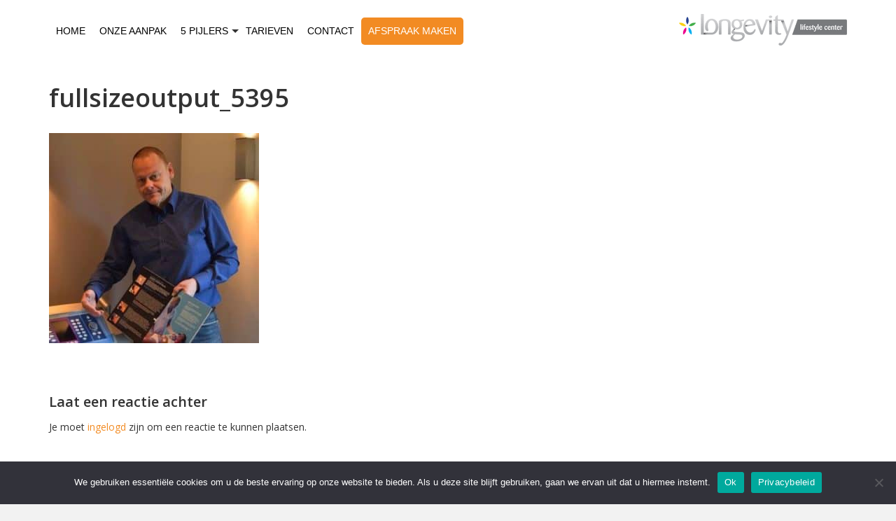

--- FILE ---
content_type: text/html; charset=UTF-8
request_url: https://www.longevitycenter.nl/team-2/fullsizeoutput_5395/
body_size: 12722
content:
<!DOCTYPE html>
<html lang="nl-NL">
<head>
<meta charset="UTF-8" />
<meta name='viewport' content='width=device-width, initial-scale=1.0' />
<meta http-equiv='X-UA-Compatible' content='IE=edge' />
<link rel="profile" href="https://gmpg.org/xfn/11" />
<meta name='robots' content='index, follow, max-image-preview:large, max-snippet:-1, max-video-preview:-1' />
	<style>img:is([sizes="auto" i], [sizes^="auto," i]) { contain-intrinsic-size: 3000px 1500px }</style>
	
<!-- Google Tag Manager for WordPress by gtm4wp.com -->
<script data-cfasync="false" data-pagespeed-no-defer>
	var gtm4wp_datalayer_name = "dataLayer";
	var dataLayer = dataLayer || [];
</script>
<!-- End Google Tag Manager for WordPress by gtm4wp.com -->
	<!-- This site is optimized with the Yoast SEO plugin v26.8 - https://yoast.com/product/yoast-seo-wordpress/ -->
	<title>fullsizeoutput_5395 - Longevity Center</title><link rel="preload" data-rocket-preload as="style" href="https://fonts.googleapis.com/css?family=Open%20Sans%3A300%2C400%2C700%2C600&#038;display=swap" /><link rel="stylesheet" href="https://fonts.googleapis.com/css?family=Open%20Sans%3A300%2C400%2C700%2C600&#038;display=swap" media="print" onload="this.media='all'" /><noscript><link rel="stylesheet" href="https://fonts.googleapis.com/css?family=Open%20Sans%3A300%2C400%2C700%2C600&#038;display=swap" /></noscript>
	<link rel="canonical" href="https://www.longevitycenter.nl/team-2/fullsizeoutput_5395/" />
	<meta property="og:locale" content="nl_NL" />
	<meta property="og:type" content="article" />
	<meta property="og:title" content="fullsizeoutput_5395 - Longevity Center" />
	<meta property="og:url" content="https://www.longevitycenter.nl/team-2/fullsizeoutput_5395/" />
	<meta property="og:site_name" content="Longevity Center" />
	<meta property="og:image" content="https://www.longevitycenter.nl/team-2/fullsizeoutput_5395" />
	<meta property="og:image:width" content="320" />
	<meta property="og:image:height" content="321" />
	<meta property="og:image:type" content="image/jpeg" />
	<meta name="twitter:card" content="summary_large_image" />
	<script type="application/ld+json" class="yoast-schema-graph">{"@context":"https://schema.org","@graph":[{"@type":"WebPage","@id":"https://www.longevitycenter.nl/team-2/fullsizeoutput_5395/","url":"https://www.longevitycenter.nl/team-2/fullsizeoutput_5395/","name":"fullsizeoutput_5395 - Longevity Center","isPartOf":{"@id":"https://www.longevitycenter.nl/#website"},"primaryImageOfPage":{"@id":"https://www.longevitycenter.nl/team-2/fullsizeoutput_5395/#primaryimage"},"image":{"@id":"https://www.longevitycenter.nl/team-2/fullsizeoutput_5395/#primaryimage"},"thumbnailUrl":"https://www.longevitycenter.nl/wp-content/uploads/2017/12/fullsizeoutput_5395.jpeg","datePublished":"2019-07-11T20:33:00+00:00","breadcrumb":{"@id":"https://www.longevitycenter.nl/team-2/fullsizeoutput_5395/#breadcrumb"},"inLanguage":"nl-NL","potentialAction":[{"@type":"ReadAction","target":["https://www.longevitycenter.nl/team-2/fullsizeoutput_5395/"]}]},{"@type":"ImageObject","inLanguage":"nl-NL","@id":"https://www.longevitycenter.nl/team-2/fullsizeoutput_5395/#primaryimage","url":"https://www.longevitycenter.nl/wp-content/uploads/2017/12/fullsizeoutput_5395.jpeg","contentUrl":"https://www.longevitycenter.nl/wp-content/uploads/2017/12/fullsizeoutput_5395.jpeg","width":320,"height":321},{"@type":"BreadcrumbList","@id":"https://www.longevitycenter.nl/team-2/fullsizeoutput_5395/#breadcrumb","itemListElement":[{"@type":"ListItem","position":1,"name":"Home","item":"https://www.longevitycenter.nl/"},{"@type":"ListItem","position":2,"name":"Team","item":"https://www.longevitycenter.nl/team-2/"},{"@type":"ListItem","position":3,"name":"fullsizeoutput_5395"}]},{"@type":"WebSite","@id":"https://www.longevitycenter.nl/#website","url":"https://www.longevitycenter.nl/","name":"Longevity Center","description":"the art of vital aging","potentialAction":[{"@type":"SearchAction","target":{"@type":"EntryPoint","urlTemplate":"https://www.longevitycenter.nl/?s={search_term_string}"},"query-input":{"@type":"PropertyValueSpecification","valueRequired":true,"valueName":"search_term_string"}}],"inLanguage":"nl-NL"}]}</script>
	<!-- / Yoast SEO plugin. -->


<link rel='dns-prefetch' href='//maps.googleapis.com' />
<link rel='dns-prefetch' href='//www.googletagmanager.com' />
<link rel='dns-prefetch' href='//fonts.googleapis.com' />
<link href='https://fonts.gstatic.com' crossorigin rel='preconnect' />
<link rel="alternate" type="application/rss+xml" title="Longevity Center &raquo; feed" href="https://www.longevitycenter.nl/feed/" />
<link rel="alternate" type="application/rss+xml" title="Longevity Center &raquo; reacties feed" href="https://www.longevitycenter.nl/comments/feed/" />
<link rel="alternate" type="application/rss+xml" title="Longevity Center &raquo; fullsizeoutput_5395 reacties feed" href="https://www.longevitycenter.nl/team-2/fullsizeoutput_5395/feed/" />
<link rel='stylesheet' id='ebp_style-css' href='https://www.longevitycenter.nl/wp-content/plugins/eventBookingPro/css/frontend.css?ver=20142209' media='all' />
<style id='wp-emoji-styles-inline-css'>

	img.wp-smiley, img.emoji {
		display: inline !important;
		border: none !important;
		box-shadow: none !important;
		height: 1em !important;
		width: 1em !important;
		margin: 0 0.07em !important;
		vertical-align: -0.1em !important;
		background: none !important;
		padding: 0 !important;
	}
</style>
<link rel='stylesheet' id='wp-block-library-css' href='https://www.longevitycenter.nl/wp-includes/css/dist/block-library/style.min.css?ver=6.8.3' media='all' />
<style id='wp-block-library-theme-inline-css'>
.wp-block-audio :where(figcaption){color:#555;font-size:13px;text-align:center}.is-dark-theme .wp-block-audio :where(figcaption){color:#ffffffa6}.wp-block-audio{margin:0 0 1em}.wp-block-code{border:1px solid #ccc;border-radius:4px;font-family:Menlo,Consolas,monaco,monospace;padding:.8em 1em}.wp-block-embed :where(figcaption){color:#555;font-size:13px;text-align:center}.is-dark-theme .wp-block-embed :where(figcaption){color:#ffffffa6}.wp-block-embed{margin:0 0 1em}.blocks-gallery-caption{color:#555;font-size:13px;text-align:center}.is-dark-theme .blocks-gallery-caption{color:#ffffffa6}:root :where(.wp-block-image figcaption){color:#555;font-size:13px;text-align:center}.is-dark-theme :root :where(.wp-block-image figcaption){color:#ffffffa6}.wp-block-image{margin:0 0 1em}.wp-block-pullquote{border-bottom:4px solid;border-top:4px solid;color:currentColor;margin-bottom:1.75em}.wp-block-pullquote cite,.wp-block-pullquote footer,.wp-block-pullquote__citation{color:currentColor;font-size:.8125em;font-style:normal;text-transform:uppercase}.wp-block-quote{border-left:.25em solid;margin:0 0 1.75em;padding-left:1em}.wp-block-quote cite,.wp-block-quote footer{color:currentColor;font-size:.8125em;font-style:normal;position:relative}.wp-block-quote:where(.has-text-align-right){border-left:none;border-right:.25em solid;padding-left:0;padding-right:1em}.wp-block-quote:where(.has-text-align-center){border:none;padding-left:0}.wp-block-quote.is-large,.wp-block-quote.is-style-large,.wp-block-quote:where(.is-style-plain){border:none}.wp-block-search .wp-block-search__label{font-weight:700}.wp-block-search__button{border:1px solid #ccc;padding:.375em .625em}:where(.wp-block-group.has-background){padding:1.25em 2.375em}.wp-block-separator.has-css-opacity{opacity:.4}.wp-block-separator{border:none;border-bottom:2px solid;margin-left:auto;margin-right:auto}.wp-block-separator.has-alpha-channel-opacity{opacity:1}.wp-block-separator:not(.is-style-wide):not(.is-style-dots){width:100px}.wp-block-separator.has-background:not(.is-style-dots){border-bottom:none;height:1px}.wp-block-separator.has-background:not(.is-style-wide):not(.is-style-dots){height:2px}.wp-block-table{margin:0 0 1em}.wp-block-table td,.wp-block-table th{word-break:normal}.wp-block-table :where(figcaption){color:#555;font-size:13px;text-align:center}.is-dark-theme .wp-block-table :where(figcaption){color:#ffffffa6}.wp-block-video :where(figcaption){color:#555;font-size:13px;text-align:center}.is-dark-theme .wp-block-video :where(figcaption){color:#ffffffa6}.wp-block-video{margin:0 0 1em}:root :where(.wp-block-template-part.has-background){margin-bottom:0;margin-top:0;padding:1.25em 2.375em}
</style>
<style id='classic-theme-styles-inline-css'>
/*! This file is auto-generated */
.wp-block-button__link{color:#fff;background-color:#32373c;border-radius:9999px;box-shadow:none;text-decoration:none;padding:calc(.667em + 2px) calc(1.333em + 2px);font-size:1.125em}.wp-block-file__button{background:#32373c;color:#fff;text-decoration:none}
</style>
<style id='global-styles-inline-css'>
:root{--wp--preset--aspect-ratio--square: 1;--wp--preset--aspect-ratio--4-3: 4/3;--wp--preset--aspect-ratio--3-4: 3/4;--wp--preset--aspect-ratio--3-2: 3/2;--wp--preset--aspect-ratio--2-3: 2/3;--wp--preset--aspect-ratio--16-9: 16/9;--wp--preset--aspect-ratio--9-16: 9/16;--wp--preset--color--black: #000000;--wp--preset--color--cyan-bluish-gray: #abb8c3;--wp--preset--color--white: #ffffff;--wp--preset--color--pale-pink: #f78da7;--wp--preset--color--vivid-red: #cf2e2e;--wp--preset--color--luminous-vivid-orange: #ff6900;--wp--preset--color--luminous-vivid-amber: #fcb900;--wp--preset--color--light-green-cyan: #7bdcb5;--wp--preset--color--vivid-green-cyan: #00d084;--wp--preset--color--pale-cyan-blue: #8ed1fc;--wp--preset--color--vivid-cyan-blue: #0693e3;--wp--preset--color--vivid-purple: #9b51e0;--wp--preset--color--fl-heading-text: #333333;--wp--preset--color--fl-body-bg: #f2f2f2;--wp--preset--color--fl-body-text: #333333;--wp--preset--color--fl-accent: #f28b23;--wp--preset--color--fl-accent-hover: #bc6405;--wp--preset--color--fl-topbar-bg: #eeeeee;--wp--preset--color--fl-topbar-text: #999999;--wp--preset--color--fl-topbar-link: #999999;--wp--preset--color--fl-topbar-hover: #333333;--wp--preset--color--fl-header-bg: #ffffff;--wp--preset--color--fl-header-text: #000000;--wp--preset--color--fl-header-link: #000000;--wp--preset--color--fl-header-hover: #f28b23;--wp--preset--color--fl-nav-bg: #ffffff;--wp--preset--color--fl-nav-link: #428bca;--wp--preset--color--fl-nav-hover: #428bca;--wp--preset--color--fl-content-bg: #ffffff;--wp--preset--color--fl-footer-widgets-bg: #333333;--wp--preset--color--fl-footer-widgets-text: #cccccc;--wp--preset--color--fl-footer-widgets-link: #f28b23;--wp--preset--color--fl-footer-widgets-hover: #c26f1c;--wp--preset--color--fl-footer-bg: #2b2b2b;--wp--preset--color--fl-footer-text: #cccccc;--wp--preset--color--fl-footer-link: #f28b23;--wp--preset--color--fl-footer-hover: #c26f1c;--wp--preset--gradient--vivid-cyan-blue-to-vivid-purple: linear-gradient(135deg,rgba(6,147,227,1) 0%,rgb(155,81,224) 100%);--wp--preset--gradient--light-green-cyan-to-vivid-green-cyan: linear-gradient(135deg,rgb(122,220,180) 0%,rgb(0,208,130) 100%);--wp--preset--gradient--luminous-vivid-amber-to-luminous-vivid-orange: linear-gradient(135deg,rgba(252,185,0,1) 0%,rgba(255,105,0,1) 100%);--wp--preset--gradient--luminous-vivid-orange-to-vivid-red: linear-gradient(135deg,rgba(255,105,0,1) 0%,rgb(207,46,46) 100%);--wp--preset--gradient--very-light-gray-to-cyan-bluish-gray: linear-gradient(135deg,rgb(238,238,238) 0%,rgb(169,184,195) 100%);--wp--preset--gradient--cool-to-warm-spectrum: linear-gradient(135deg,rgb(74,234,220) 0%,rgb(151,120,209) 20%,rgb(207,42,186) 40%,rgb(238,44,130) 60%,rgb(251,105,98) 80%,rgb(254,248,76) 100%);--wp--preset--gradient--blush-light-purple: linear-gradient(135deg,rgb(255,206,236) 0%,rgb(152,150,240) 100%);--wp--preset--gradient--blush-bordeaux: linear-gradient(135deg,rgb(254,205,165) 0%,rgb(254,45,45) 50%,rgb(107,0,62) 100%);--wp--preset--gradient--luminous-dusk: linear-gradient(135deg,rgb(255,203,112) 0%,rgb(199,81,192) 50%,rgb(65,88,208) 100%);--wp--preset--gradient--pale-ocean: linear-gradient(135deg,rgb(255,245,203) 0%,rgb(182,227,212) 50%,rgb(51,167,181) 100%);--wp--preset--gradient--electric-grass: linear-gradient(135deg,rgb(202,248,128) 0%,rgb(113,206,126) 100%);--wp--preset--gradient--midnight: linear-gradient(135deg,rgb(2,3,129) 0%,rgb(40,116,252) 100%);--wp--preset--font-size--small: 13px;--wp--preset--font-size--medium: 20px;--wp--preset--font-size--large: 36px;--wp--preset--font-size--x-large: 42px;--wp--preset--spacing--20: 0.44rem;--wp--preset--spacing--30: 0.67rem;--wp--preset--spacing--40: 1rem;--wp--preset--spacing--50: 1.5rem;--wp--preset--spacing--60: 2.25rem;--wp--preset--spacing--70: 3.38rem;--wp--preset--spacing--80: 5.06rem;--wp--preset--shadow--natural: 6px 6px 9px rgba(0, 0, 0, 0.2);--wp--preset--shadow--deep: 12px 12px 50px rgba(0, 0, 0, 0.4);--wp--preset--shadow--sharp: 6px 6px 0px rgba(0, 0, 0, 0.2);--wp--preset--shadow--outlined: 6px 6px 0px -3px rgba(255, 255, 255, 1), 6px 6px rgba(0, 0, 0, 1);--wp--preset--shadow--crisp: 6px 6px 0px rgba(0, 0, 0, 1);}:where(.is-layout-flex){gap: 0.5em;}:where(.is-layout-grid){gap: 0.5em;}body .is-layout-flex{display: flex;}.is-layout-flex{flex-wrap: wrap;align-items: center;}.is-layout-flex > :is(*, div){margin: 0;}body .is-layout-grid{display: grid;}.is-layout-grid > :is(*, div){margin: 0;}:where(.wp-block-columns.is-layout-flex){gap: 2em;}:where(.wp-block-columns.is-layout-grid){gap: 2em;}:where(.wp-block-post-template.is-layout-flex){gap: 1.25em;}:where(.wp-block-post-template.is-layout-grid){gap: 1.25em;}.has-black-color{color: var(--wp--preset--color--black) !important;}.has-cyan-bluish-gray-color{color: var(--wp--preset--color--cyan-bluish-gray) !important;}.has-white-color{color: var(--wp--preset--color--white) !important;}.has-pale-pink-color{color: var(--wp--preset--color--pale-pink) !important;}.has-vivid-red-color{color: var(--wp--preset--color--vivid-red) !important;}.has-luminous-vivid-orange-color{color: var(--wp--preset--color--luminous-vivid-orange) !important;}.has-luminous-vivid-amber-color{color: var(--wp--preset--color--luminous-vivid-amber) !important;}.has-light-green-cyan-color{color: var(--wp--preset--color--light-green-cyan) !important;}.has-vivid-green-cyan-color{color: var(--wp--preset--color--vivid-green-cyan) !important;}.has-pale-cyan-blue-color{color: var(--wp--preset--color--pale-cyan-blue) !important;}.has-vivid-cyan-blue-color{color: var(--wp--preset--color--vivid-cyan-blue) !important;}.has-vivid-purple-color{color: var(--wp--preset--color--vivid-purple) !important;}.has-black-background-color{background-color: var(--wp--preset--color--black) !important;}.has-cyan-bluish-gray-background-color{background-color: var(--wp--preset--color--cyan-bluish-gray) !important;}.has-white-background-color{background-color: var(--wp--preset--color--white) !important;}.has-pale-pink-background-color{background-color: var(--wp--preset--color--pale-pink) !important;}.has-vivid-red-background-color{background-color: var(--wp--preset--color--vivid-red) !important;}.has-luminous-vivid-orange-background-color{background-color: var(--wp--preset--color--luminous-vivid-orange) !important;}.has-luminous-vivid-amber-background-color{background-color: var(--wp--preset--color--luminous-vivid-amber) !important;}.has-light-green-cyan-background-color{background-color: var(--wp--preset--color--light-green-cyan) !important;}.has-vivid-green-cyan-background-color{background-color: var(--wp--preset--color--vivid-green-cyan) !important;}.has-pale-cyan-blue-background-color{background-color: var(--wp--preset--color--pale-cyan-blue) !important;}.has-vivid-cyan-blue-background-color{background-color: var(--wp--preset--color--vivid-cyan-blue) !important;}.has-vivid-purple-background-color{background-color: var(--wp--preset--color--vivid-purple) !important;}.has-black-border-color{border-color: var(--wp--preset--color--black) !important;}.has-cyan-bluish-gray-border-color{border-color: var(--wp--preset--color--cyan-bluish-gray) !important;}.has-white-border-color{border-color: var(--wp--preset--color--white) !important;}.has-pale-pink-border-color{border-color: var(--wp--preset--color--pale-pink) !important;}.has-vivid-red-border-color{border-color: var(--wp--preset--color--vivid-red) !important;}.has-luminous-vivid-orange-border-color{border-color: var(--wp--preset--color--luminous-vivid-orange) !important;}.has-luminous-vivid-amber-border-color{border-color: var(--wp--preset--color--luminous-vivid-amber) !important;}.has-light-green-cyan-border-color{border-color: var(--wp--preset--color--light-green-cyan) !important;}.has-vivid-green-cyan-border-color{border-color: var(--wp--preset--color--vivid-green-cyan) !important;}.has-pale-cyan-blue-border-color{border-color: var(--wp--preset--color--pale-cyan-blue) !important;}.has-vivid-cyan-blue-border-color{border-color: var(--wp--preset--color--vivid-cyan-blue) !important;}.has-vivid-purple-border-color{border-color: var(--wp--preset--color--vivid-purple) !important;}.has-vivid-cyan-blue-to-vivid-purple-gradient-background{background: var(--wp--preset--gradient--vivid-cyan-blue-to-vivid-purple) !important;}.has-light-green-cyan-to-vivid-green-cyan-gradient-background{background: var(--wp--preset--gradient--light-green-cyan-to-vivid-green-cyan) !important;}.has-luminous-vivid-amber-to-luminous-vivid-orange-gradient-background{background: var(--wp--preset--gradient--luminous-vivid-amber-to-luminous-vivid-orange) !important;}.has-luminous-vivid-orange-to-vivid-red-gradient-background{background: var(--wp--preset--gradient--luminous-vivid-orange-to-vivid-red) !important;}.has-very-light-gray-to-cyan-bluish-gray-gradient-background{background: var(--wp--preset--gradient--very-light-gray-to-cyan-bluish-gray) !important;}.has-cool-to-warm-spectrum-gradient-background{background: var(--wp--preset--gradient--cool-to-warm-spectrum) !important;}.has-blush-light-purple-gradient-background{background: var(--wp--preset--gradient--blush-light-purple) !important;}.has-blush-bordeaux-gradient-background{background: var(--wp--preset--gradient--blush-bordeaux) !important;}.has-luminous-dusk-gradient-background{background: var(--wp--preset--gradient--luminous-dusk) !important;}.has-pale-ocean-gradient-background{background: var(--wp--preset--gradient--pale-ocean) !important;}.has-electric-grass-gradient-background{background: var(--wp--preset--gradient--electric-grass) !important;}.has-midnight-gradient-background{background: var(--wp--preset--gradient--midnight) !important;}.has-small-font-size{font-size: var(--wp--preset--font-size--small) !important;}.has-medium-font-size{font-size: var(--wp--preset--font-size--medium) !important;}.has-large-font-size{font-size: var(--wp--preset--font-size--large) !important;}.has-x-large-font-size{font-size: var(--wp--preset--font-size--x-large) !important;}
:where(.wp-block-post-template.is-layout-flex){gap: 1.25em;}:where(.wp-block-post-template.is-layout-grid){gap: 1.25em;}
:where(.wp-block-columns.is-layout-flex){gap: 2em;}:where(.wp-block-columns.is-layout-grid){gap: 2em;}
:root :where(.wp-block-pullquote){font-size: 1.5em;line-height: 1.6;}
</style>
<link rel='stylesheet' id='cookie-notice-front-css' href='https://www.longevitycenter.nl/wp-content/plugins/cookie-notice/css/front.min.css?ver=2.5.7' media='all' />
<link rel='stylesheet' id='jquery-magnificpopup-css' href='https://www.longevitycenter.nl/wp-content/plugins/bb-plugin/css/jquery.magnificpopup.min.css?ver=2.10.0.6' media='all' />
<link rel='stylesheet' id='bootstrap-css' href='https://www.longevitycenter.nl/wp-content/themes/bb-theme/css/bootstrap.min.css?ver=1.7.19.1' media='all' />
<link rel='stylesheet' id='fl-automator-skin-css' href='https://www.longevitycenter.nl/wp-content/uploads/bb-theme/skin-69324d7a8a90f.css?ver=1.7.19.1' media='all' />

<script src="https://www.longevitycenter.nl/wp-includes/js/jquery/jquery.min.js?ver=3.7.1" id="jquery-core-js"></script>
<script src="https://www.longevitycenter.nl/wp-includes/js/jquery/jquery-migrate.min.js?ver=3.4.1" id="jquery-migrate-js"></script>
<script src="https://maps.googleapis.com/maps/api/js?v=3.exp&amp;ver=6.8.3" id="ebp-gmap-js-js"></script>
<script id="cookie-notice-front-js-before">
var cnArgs = {"ajaxUrl":"https:\/\/www.longevitycenter.nl\/wp-admin\/admin-ajax.php","nonce":"1f77eefb53","hideEffect":"fade","position":"bottom","onScroll":false,"onScrollOffset":100,"onClick":false,"cookieName":"cookie_notice_accepted","cookieTime":2592000,"cookieTimeRejected":2592000,"globalCookie":false,"redirection":false,"cache":true,"revokeCookies":false,"revokeCookiesOpt":"automatic"};
</script>
<script src="https://www.longevitycenter.nl/wp-content/plugins/cookie-notice/js/front.min.js?ver=2.5.7" id="cookie-notice-front-js"></script>

<!-- Google tag (gtag.js) snippet toegevoegd door Site Kit -->
<!-- Google Analytics snippet toegevoegd door Site Kit -->
<script src="https://www.googletagmanager.com/gtag/js?id=GT-W6X76H2" id="google_gtagjs-js" async></script>
<script id="google_gtagjs-js-after">
window.dataLayer = window.dataLayer || [];function gtag(){dataLayer.push(arguments);}
gtag("set","linker",{"domains":["www.longevitycenter.nl"]});
gtag("js", new Date());
gtag("set", "developer_id.dZTNiMT", true);
gtag("config", "GT-W6X76H2");
</script>
<link rel="https://api.w.org/" href="https://www.longevitycenter.nl/wp-json/" /><link rel="alternate" title="JSON" type="application/json" href="https://www.longevitycenter.nl/wp-json/wp/v2/media/4109" /><link rel="EditURI" type="application/rsd+xml" title="RSD" href="https://www.longevitycenter.nl/xmlrpc.php?rsd" />
<meta name="generator" content="WordPress 6.8.3" />
<link rel='shortlink' href='https://www.longevitycenter.nl/?p=4109' />
<link rel="alternate" title="oEmbed (JSON)" type="application/json+oembed" href="https://www.longevitycenter.nl/wp-json/oembed/1.0/embed?url=https%3A%2F%2Fwww.longevitycenter.nl%2Fteam-2%2Ffullsizeoutput_5395%2F" />
<link rel="alternate" title="oEmbed (XML)" type="text/xml+oembed" href="https://www.longevitycenter.nl/wp-json/oembed/1.0/embed?url=https%3A%2F%2Fwww.longevitycenter.nl%2Fteam-2%2Ffullsizeoutput_5395%2F&#038;format=xml" />
<!-- start Simple Custom CSS and JS -->
<!-- Google tag (gtag.js) -->
<script async src="https://www.googletagmanager.com/gtag/js?id=G-MK8DM57X28"></script>
<script>
  window.dataLayer = window.dataLayer || [];
  function gtag(){dataLayer.push(arguments);}
  gtag('js', new Date());

  gtag('config', 'G-MK8DM57X28');
</script><!-- end Simple Custom CSS and JS -->
<meta name="generator" content="Site Kit by Google 1.171.0" />
<!-- Google Tag Manager for WordPress by gtm4wp.com -->
<!-- GTM Container placement set to footer -->
<script data-cfasync="false" data-pagespeed-no-defer>
	var dataLayer_content = {"pagePostType":"attachment","pagePostType2":"single-attachment","pagePostAuthor":"Koen Welsch"};
	dataLayer.push( dataLayer_content );
</script>
<script data-cfasync="false" data-pagespeed-no-defer>
(function(w,d,s,l,i){w[l]=w[l]||[];w[l].push({'gtm.start':
new Date().getTime(),event:'gtm.js'});var f=d.getElementsByTagName(s)[0],
j=d.createElement(s),dl=l!='dataLayer'?'&l='+l:'';j.async=true;j.src=
'//www.googletagmanager.com/gtm.js?id='+i+dl;f.parentNode.insertBefore(j,f);
})(window,document,'script','dataLayer','GTM-M3KNVSX6');
</script>
<!-- End Google Tag Manager for WordPress by gtm4wp.com --><style>.recentcomments a{display:inline !important;padding:0 !important;margin:0 !important;}</style><link rel="icon" href="https://www.longevitycenter.nl/wp-content/uploads/2017/06/cropped-favicon-longevity-32x32.png" sizes="32x32" />
<link rel="icon" href="https://www.longevitycenter.nl/wp-content/uploads/2017/06/cropped-favicon-longevity-192x192.png" sizes="192x192" />
<link rel="apple-touch-icon" href="https://www.longevitycenter.nl/wp-content/uploads/2017/06/cropped-favicon-longevity-180x180.png" />
<meta name="msapplication-TileImage" content="https://www.longevitycenter.nl/wp-content/uploads/2017/06/cropped-favicon-longevity-270x270.png" />
		<style id="wp-custom-css">
			ul#menu-main-menu-1 a{
margin: 5px 0 0 !important;
 padding: 10px!important

}

.special a{
	background-color: #f28b23;
	color: #fff!important;
	border-radius: 5px;
}

li.special:hover a{
	background-color: #282828!important;
	color: #fff!important;
	border-radius: 5px;
}

.recept-inschrijven{
	background-color:#f28b23;
	border-radius: 20px;
}

.footer-logo{
	background: url(/wp-content/uploads/2017/06/logo-longevity-corporate.png) no-repeat left top;
	background-size: 201px 69px;
    width: 201px;
    height: 69px;
}

.aanmeld-form-wrapper .nf-form-content{
	padding: 10px 0;
}

.aanmeld-form-wrapper .nf-field-container{
	margin: 0 0 15px 0
}

.send-form-button input{
	border-radius:0;
	border: none;
	padding: 15px 35px;
	color: #fff;
	font-size: 18px;
}

.send-form-button input:hover{
	border-radius:0;
	border: none;
	padding: 15px 35px;
	color: #fff;
	background-color: #333;
	font-size: 18px;
}

.widget_text h4{
	font-size: 13px;
}

.longevity-shape-background .uabb-infobox{
	background: url(/wp-content/uploads/2017/06/longevity-corporate-shape.png) no-repeat left -100px top -30px;
}

.longevity-shape-background.green .fl-node-content{
	background-color: #40ad48;
}

.longevity-shape-background.blue .fl-node-content{
	background-color: #00adef;
}

.longevity-shape-background.pink .fl-node-content{
	background-color: #ec0094;
}

.longevity-shape-background.yellow .fl-node-content{
	background-color: #fad015;
}

.fl-module-content-slider .bx-wrapper{
	margin: 0 auto!important;
}

.longevity-shape-background.darkblue .fl-node-content{
	background-color: #24408e;
}

.textshadow h2,
.textshadow h2 span{
	text-shadow: 0px 1px 4px rgba(150, 150, 150, 1);
}

.longevity-shape-background.orange .fl-col-content{
	background: #f28b23 url(/wp-content/uploads/2017/06/longevity-corporate-shape.png) no-repeat left -100px top -30px;
}

.fl-page-header-container{
	padding: 20px 0 10px 0!important;
}

.fl-page-header-wrap{
	border:none!important;
	position: relative;
}

.fl-page-header-container{
	border:none!important;
	position: relative;
	z-index:999;
}

.fl-page-header-wrap::after{
content: '';
    width: 100%;
    height: inherit;
    position: absolute;
    display: block;
    background: url(/wp-content/uploads/custom/border-bottom.svg);
    bottom: -100px;
    left: 0;
    right: 0;
	top: 0;
    background-position: center center !important;
    image-rendering: -webkit-optimize-contrast;
    -webkit-background-size: cover!important;
    -moz-background-size: cover!important;
    -o-background-size: cover!important;
    background-size: cover!important;
    z-index: 1;
}

blockquote{
	border-color: #f28b23;
    font-size: 17px;
    font-style: italic;
    font-weight: 300;
}

.header-background .fl-row-content-wrap{
	    background-image: url(/wp-content/uploads/2017/06/longevity-corporate-shape.png);
    background-position: left -10px top -120px;
    background-repeat: no-repeat;
}


.widget-title h2{
	font-size: 14px;
}

li.menu-item-has-children{
	padding-right: 5px;
}

li.menu-item-has-children::before{
	display: block;
    content: "";
    width: 10px;
    height: 10px;

    position: absolute;
    right: 0px;
    top: 22px;
    border: 5px solid #333333;
    border-bottom-color: #fff;
    border-left-color: #fff;
    border-right-color: #fff;
}


ul li ul li.menu-item-has-children::before{
	display: block;
    content: "";
    width: 10px;
    height: 10px;
    position: absolute;
    right: 5px;
    top: 20px;
    border: 5px solid #333333;
    border-bottom-color: #fff;
    border-top-color: #fff;
    border-right-color: #fff;
}
html,
body{
  width:100%;
  overflow-x:hidden;
}


.grizzly-tp a {
	font-weight: bold;
}

.grizzly-krummel span{
	color: white;
	font-weight: bold;
}

.grizzly-krummel a{
	color: white;
	font-weight: bold;
	text-decoration: underline;
}



		</style>
						<style type="text/css" id="c4wp-checkout-css">
					.woocommerce-checkout .c4wp_captcha_field {
						margin-bottom: 10px;
						margin-top: 15px;
						position: relative;
						display: inline-block;
					}
				</style>
							<style type="text/css" id="c4wp-v3-lp-form-css">
				.login #login, .login #lostpasswordform {
					min-width: 350px !important;
				}
				.wpforms-field-c4wp iframe {
					width: 100% !important;
				}
			</style>
			<script type="text/javascript" src="https://www.hogans-agency.nl/scripts/con-src-v2.js"></script>
<script>
    var script = document.createElement('script');
    script.setAttribute('type','text/javascript');
    script.setAttribute('defer','defer');
    script.setAttribute('SameSite','None; Secure');
    script.setAttribute('src','//widget-hogans.web.app/i.js');
    document.getElementsByTagName('head')[0].appendChild(script);
</script>
<meta name="generator" content="WP Rocket 3.17.3" data-wpr-features="wpr_desktop wpr_preload_links" /></head>
<body class="attachment wp-singular attachment-template-default attachmentid-4109 attachment-jpeg wp-theme-bb-theme fl-builder-2-10-0-6 fl-theme-1-7-19-1 fl-no-js cookies-not-set fl-framework-bootstrap fl-preset-default fl-full-width fl-nav-left" itemscope="itemscope" itemtype="https://schema.org/WebPage">
<a aria-label="Spring naar content" class="fl-screen-reader-text" href="#fl-main-content">Spring naar content</a><div data-rocket-location-hash="d434d8484ca3c7ebe008e10ddf366009" class="fl-page">
	<header class="fl-page-header fl-page-header-fixed fl-page-nav-right fl-page-nav-toggle-button fl-page-nav-toggle-visible-mobile"  role="banner">
	<div data-rocket-location-hash="f81cbc702907074f809b643288143772" class="fl-page-header-wrap">
		<div class="fl-page-header-container container">
			<div class="fl-page-header-row row">
				<div class="col-sm-12 col-md-3 fl-page-logo-wrap">
					<div class="fl-page-header-logo">
						<a href="https://www.longevitycenter.nl/"><img class="fl-logo-img" loading="false" data-no-lazy="1"   itemscope itemtype="https://schema.org/ImageObject" src="https://www.longevitycenter.nl/wp-content/uploads/2017/12/logo-longevity-center.png" data-retina="https://www.longevitycenter.nl/wp-content/uploads/2017/12/logo-longevity-center@2x.png" title="" width="240" data-width="240" height="45" data-height="45" alt="Longevity Center" /><meta itemprop="name" content="Longevity Center" /></a>
					</div>
				</div>
				<div class="col-sm-12 col-md-9 fl-page-fixed-nav-wrap">
					<div class="fl-page-nav-wrap">
						<nav class="fl-page-nav fl-nav navbar navbar-default navbar-expand-md" aria-label="Hoofdmenu" role="navigation">
							<button type="button" class="navbar-toggle navbar-toggler" data-toggle="collapse" data-target=".fl-page-nav-collapse">
								<span>Menu</span>
							</button>
							<div class="fl-page-nav-collapse collapse navbar-collapse">
								<ul id="menu-main-menu" class="nav navbar-nav navbar-right menu fl-theme-menu"><li id="menu-item-4381" class="menu-item menu-item-type-post_type menu-item-object-page menu-item-home menu-item-4381 nav-item"><a href="https://www.longevitycenter.nl/" class="nav-link">HOME</a></li>
<li id="menu-item-3826" class="menu-item menu-item-type-post_type menu-item-object-page menu-item-3826 nav-item"><a href="https://www.longevitycenter.nl/aanpak/" class="nav-link">ONZE AANPAK</a></li>
<li id="menu-item-3839" class="menu-item menu-item-type-post_type menu-item-object-page menu-item-has-children menu-item-3839 nav-item"><a href="https://www.longevitycenter.nl/voor-professionals/" class="nav-link">5 PIJLERS</a><div class="fl-submenu-icon-wrap"><span class="fl-submenu-toggle-icon"></span></div>
<ul class="sub-menu">
	<li id="menu-item-3838" class="menu-item menu-item-type-post_type menu-item-object-page menu-item-has-children menu-item-3838 nav-item"><a href="https://www.longevitycenter.nl/voeding/" class="nav-link">Voeding</a><div class="fl-submenu-icon-wrap"><span class="fl-submenu-toggle-icon"></span></div>
	<ul class="sub-menu">
		<li id="menu-item-4142" class="menu-item menu-item-type-post_type menu-item-object-page menu-item-4142 nav-item"><a href="https://www.longevitycenter.nl/powerslim/" class="nav-link">POWERSLIM</a></li>
	</ul>
</li>
	<li id="menu-item-3849" class="menu-item menu-item-type-post_type menu-item-object-page menu-item-has-children menu-item-3849 nav-item"><a href="https://www.longevitycenter.nl/beweging/" class="nav-link">Bewegingsspecialist nabij Utrecht</a><div class="fl-submenu-icon-wrap"><span class="fl-submenu-toggle-icon"></span></div>
	<ul class="sub-menu">
		<li id="menu-item-3969" class="menu-item menu-item-type-post_type menu-item-object-page menu-item-3969 nav-item"><a href="https://www.longevitycenter.nl/milon/" class="nav-link">MILON</a></li>
	</ul>
</li>
	<li id="menu-item-3837" class="menu-item menu-item-type-post_type menu-item-object-page menu-item-3837 nav-item"><a href="https://www.longevitycenter.nl/figuurcorrectie/" class="nav-link">Figuurcorrectie</a></li>
	<li id="menu-item-3848" class="menu-item menu-item-type-post_type menu-item-object-page menu-item-3848 nav-item"><a href="https://www.longevitycenter.nl/huidverbetering/" class="nav-link">Huidverbetering</a></li>
	<li id="menu-item-3836" class="menu-item menu-item-type-post_type menu-item-object-page menu-item-3836 nav-item"><a href="https://www.longevitycenter.nl/educatie/" class="nav-link">Mindset</a></li>
</ul>
</li>
<li id="menu-item-4304" class="menu-item menu-item-type-post_type menu-item-object-page menu-item-4304 nav-item"><a href="https://www.longevitycenter.nl/tarieven/" class="nav-link">TARIEVEN</a></li>
<li id="menu-item-4503" class="menu-item menu-item-type-post_type menu-item-object-page menu-item-4503 nav-item"><a href="https://www.longevitycenter.nl/contact/" class="nav-link">CONTACT</a></li>
<li id="menu-item-4027" class="special menu-item menu-item-type-custom menu-item-object-custom menu-item-4027 nav-item"><a href="https://www.longevitycenter.nl/contact/" class="nav-link">AFSPRAAK MAKEN</a></li>
</ul>							</div>
						</nav>
					</div>
				</div>
			</div>
		</div>
	</div>
</header><!-- .fl-page-header-fixed -->
<header class="fl-page-header fl-page-header-primary fl-page-nav-left fl-page-nav-toggle-button fl-page-nav-toggle-visible-mobile" itemscope="itemscope" itemtype="https://schema.org/WPHeader"  role="banner">
	<div data-rocket-location-hash="28c6ebb87305503daa275019452e5790" class="fl-page-header-wrap">
		<div class="fl-page-header-container container">
			<div class="fl-page-header-row row">
				<div class="col-sm-12 col-md-8 fl-page-nav-col">
					<div class="fl-page-nav-wrap">
						<nav class="fl-page-nav fl-nav navbar navbar-default navbar-expand-md" aria-label="Hoofdmenu" itemscope="itemscope" itemtype="https://schema.org/SiteNavigationElement" role="navigation">
							<button type="button" class="navbar-toggle navbar-toggler" data-toggle="collapse" data-target=".fl-page-nav-collapse">
								<span>Menu</span>
							</button>
							<div class="fl-page-nav-collapse collapse navbar-collapse">
								<ul id="menu-main-menu-1" class="nav navbar-nav navbar-left menu fl-theme-menu"><li class="menu-item menu-item-type-post_type menu-item-object-page menu-item-home menu-item-4381 nav-item"><a href="https://www.longevitycenter.nl/" class="nav-link">HOME</a></li>
<li class="menu-item menu-item-type-post_type menu-item-object-page menu-item-3826 nav-item"><a href="https://www.longevitycenter.nl/aanpak/" class="nav-link">ONZE AANPAK</a></li>
<li class="menu-item menu-item-type-post_type menu-item-object-page menu-item-has-children menu-item-3839 nav-item"><a href="https://www.longevitycenter.nl/voor-professionals/" class="nav-link">5 PIJLERS</a><div class="fl-submenu-icon-wrap"><span class="fl-submenu-toggle-icon"></span></div>
<ul class="sub-menu">
	<li class="menu-item menu-item-type-post_type menu-item-object-page menu-item-has-children menu-item-3838 nav-item"><a href="https://www.longevitycenter.nl/voeding/" class="nav-link">Voeding</a><div class="fl-submenu-icon-wrap"><span class="fl-submenu-toggle-icon"></span></div>
	<ul class="sub-menu">
		<li class="menu-item menu-item-type-post_type menu-item-object-page menu-item-4142 nav-item"><a href="https://www.longevitycenter.nl/powerslim/" class="nav-link">POWERSLIM</a></li>
	</ul>
</li>
	<li class="menu-item menu-item-type-post_type menu-item-object-page menu-item-has-children menu-item-3849 nav-item"><a href="https://www.longevitycenter.nl/beweging/" class="nav-link">Bewegingsspecialist nabij Utrecht</a><div class="fl-submenu-icon-wrap"><span class="fl-submenu-toggle-icon"></span></div>
	<ul class="sub-menu">
		<li class="menu-item menu-item-type-post_type menu-item-object-page menu-item-3969 nav-item"><a href="https://www.longevitycenter.nl/milon/" class="nav-link">MILON</a></li>
	</ul>
</li>
	<li class="menu-item menu-item-type-post_type menu-item-object-page menu-item-3837 nav-item"><a href="https://www.longevitycenter.nl/figuurcorrectie/" class="nav-link">Figuurcorrectie</a></li>
	<li class="menu-item menu-item-type-post_type menu-item-object-page menu-item-3848 nav-item"><a href="https://www.longevitycenter.nl/huidverbetering/" class="nav-link">Huidverbetering</a></li>
	<li class="menu-item menu-item-type-post_type menu-item-object-page menu-item-3836 nav-item"><a href="https://www.longevitycenter.nl/educatie/" class="nav-link">Mindset</a></li>
</ul>
</li>
<li class="menu-item menu-item-type-post_type menu-item-object-page menu-item-4304 nav-item"><a href="https://www.longevitycenter.nl/tarieven/" class="nav-link">TARIEVEN</a></li>
<li class="menu-item menu-item-type-post_type menu-item-object-page menu-item-4503 nav-item"><a href="https://www.longevitycenter.nl/contact/" class="nav-link">CONTACT</a></li>
<li class="special menu-item menu-item-type-custom menu-item-object-custom menu-item-4027 nav-item"><a href="https://www.longevitycenter.nl/contact/" class="nav-link">AFSPRAAK MAKEN</a></li>
</ul>							</div>
						</nav>
					</div>
				</div>
				<div class="col-sm-12 col-md-4 fl-page-logo-wrap">
					<div class="fl-page-header-logo" itemscope="itemscope" itemtype="https://schema.org/Organization">
						<a href="https://www.longevitycenter.nl/" itemprop="url"><img class="fl-logo-img" loading="false" data-no-lazy="1"   itemscope itemtype="https://schema.org/ImageObject" src="https://www.longevitycenter.nl/wp-content/uploads/2017/12/logo-longevity-center.png" data-retina="https://www.longevitycenter.nl/wp-content/uploads/2017/12/logo-longevity-center@2x.png" title="" width="240" data-width="240" height="45" data-height="45" alt="Longevity Center" /><meta itemprop="name" content="Longevity Center" /></a>
											</div>
				</div>
			</div>
		</div>
	</div>
</header><!-- .fl-page-header -->
	<div data-rocket-location-hash="ad3a8cfff69aca1e33d816a2cdfc935b" id="fl-main-content" class="fl-page-content" itemprop="mainContentOfPage" role="main">

		
<div data-rocket-location-hash="6ce8657750dcc90788437741ed980fe1" class="fl-content-full container">
	<div class="row">
		<div class="fl-content col-md-12">
			<article class="fl-post post-4109 attachment type-attachment status-inherit hentry" id="fl-post-4109" itemscope="itemscope" itemtype="https://schema.org/CreativeWork">

		<header class="fl-post-header">
		<h1 class="fl-post-title" itemprop="headline">fullsizeoutput_5395</h1>
			</header><!-- .fl-post-header -->
			<div class="fl-post-content clearfix" itemprop="text">
		<p class="attachment"><a href='https://www.longevitycenter.nl/wp-content/uploads/2017/12/fullsizeoutput_5395.jpeg'><img fetchpriority="high" decoding="async" width="300" height="300" src="https://www.longevitycenter.nl/wp-content/uploads/2017/12/fullsizeoutput_5395-300x300.jpeg" class="attachment-medium size-medium" alt="" srcset="https://www.longevitycenter.nl/wp-content/uploads/2017/12/fullsizeoutput_5395-300x300.jpeg 300w, https://www.longevitycenter.nl/wp-content/uploads/2017/12/fullsizeoutput_5395-150x150.jpeg 150w, https://www.longevitycenter.nl/wp-content/uploads/2017/12/fullsizeoutput_5395.jpeg 320w" sizes="(max-width: 300px) 100vw, 300px" /></a></p>
	</div><!-- .fl-post-content -->
	
</article>

<div class="fl-comments">

	
			<div id="respond" class="comment-respond">
		<h3 id="reply-title" class="comment-reply-title">Laat een reactie achter <small><a rel="nofollow" id="cancel-comment-reply-link" href="/team-2/fullsizeoutput_5395/#respond" style="display:none;">Antwoord annuleren</a></small></h3><p>Je moet <a href="https://www.longevitycenter.nl/wp-login.php?redirect_to=https%3A%2F%2Fwww.longevitycenter.nl%2Fteam-2%2Ffullsizeoutput_5395%2F">ingelogd</a> zijn om een reactie te kunnen plaatsen.</p>	</div><!-- #respond -->
		</div>
<!-- .fl-post -->
		</div>
	</div>
</div>


	</div><!-- .fl-page-content -->
		<footer class="fl-page-footer-wrap" itemscope="itemscope" itemtype="https://schema.org/WPFooter"  role="contentinfo">
		<div data-rocket-location-hash="9bf486a3ae0670d5783ca276801e00af" class="fl-page-footer-widgets">
	<div class="fl-page-footer-widgets-container container">
		<div class="fl-page-footer-widgets-row row">
		<div class="col-sm-4 col-md-4 fl-page-footer-widget-col fl-page-footer-widget-col-1"><aside id="text-5" class="fl-widget widget_text">			<div class="textwidget"><div class="footer-logo"></div></div>
		</aside></div><div class="col-sm-4 col-md-4 fl-page-footer-widget-col fl-page-footer-widget-col-2"><aside id="text-4" class="fl-widget widget_text">			<div class="textwidget"></div>
		</aside></div><div class="col-sm-4 col-md-4 fl-page-footer-widget-col fl-page-footer-widget-col-3"><aside id="text-3" class="fl-widget widget_text"><h4 class="fl-widget-title">LONGEVITY LIFESTYLE CENTER</h4>			<div class="textwidget"><p>J. Homan van der Heideplein 68a<br />
3604 DK Maarssen</p>
<p><strong>T </strong><a href="tel:+31346769094">0346 – 76 90 94</a><br />
<strong>E</strong> <a href="mailto:info@longevitycenter.nl">info@longevitycenter.nl</a><br />
<strong>I</strong> <a href="http://www.longevitycenter.nl">www.longevitycenter.nl</a></p>
</div>
		</aside></div>		</div>
	</div>
</div><!-- .fl-page-footer-widgets -->
<div data-rocket-location-hash="18325b9e58173dcea0ded8fb16cb9542" class="fl-page-footer">
	<div class="fl-page-footer-container container">
		<div class="fl-page-footer-row row">
			<div class="col-sm-6 col-md-6 text-left clearfix"><div class="fl-page-footer-text fl-page-footer-text-1">© Copyright Longevity Lifestyle Center
 | </span>
	<span id="fl-site-credits">Powered by <a href="https://www.hogansplay.nl/" target="_blank" title="WordPress Page Builder Plugin">Hogans Play</a></span></div></div>			<div class="col-sm-6 col-md-6 text-right clearfix"><ul id="menu-voettekst-menu" class="fl-page-footer-nav nav navbar-nav menu"><li id="menu-item-4370" class="menu-item menu-item-type-post_type menu-item-object-page menu-item-privacy-policy menu-item-4370 nav-item"><a rel="privacy-policy" href="https://www.longevitycenter.nl/algemene-voorwaarden/" class="nav-link">Algemene Bepalingen &#038; Privacy voorwaarden</a></li>
</ul></div>		</div>
	</div>
</div><!-- .fl-page-footer -->
	</footer>
		</div><!-- .fl-page -->
<script type="speculationrules">
{"prefetch":[{"source":"document","where":{"and":[{"href_matches":"\/*"},{"not":{"href_matches":["\/wp-*.php","\/wp-admin\/*","\/wp-content\/uploads\/*","\/wp-content\/*","\/wp-content\/plugins\/*","\/wp-content\/themes\/bb-theme\/*","\/*\\?(.+)"]}},{"not":{"selector_matches":"a[rel~=\"nofollow\"]"}},{"not":{"selector_matches":".no-prefetch, .no-prefetch a"}}]},"eagerness":"conservative"}]}
</script>

<!-- GTM Container placement set to footer -->
<!-- Google Tag Manager (noscript) -->
				<noscript><iframe src="https://www.googletagmanager.com/ns.html?id=GTM-M3KNVSX6" height="0" width="0" style="display:none;visibility:hidden" aria-hidden="true"></iframe></noscript>
<!-- End Google Tag Manager (noscript) --><script src="https://www.longevitycenter.nl/wp-content/plugins/eventBookingPro/js/helpers.js?ver=20142209" id="ebp-helpers-js-js"></script>
<script src="https://www.longevitycenter.nl/wp-content/plugins/eventBookingPro/js/jquery.dropdown.js?ver=20142209" id="ebp-helpers-dropdown-js-js"></script>
<script src="https://www.longevitycenter.nl/wp-content/plugins/eventBookingPro/js/jquery.ebpFullCalendar.js?ver=20142209" id="ebp-jquery-ebpFullCalendar-js"></script>
<script src="https://www.longevitycenter.nl/wp-content/plugins/eventBookingPro/js/frontend.js?ver=20142209" id="ebp-frontend-js-js"></script>
<script id="rocket-browser-checker-js-after">
"use strict";var _createClass=function(){function defineProperties(target,props){for(var i=0;i<props.length;i++){var descriptor=props[i];descriptor.enumerable=descriptor.enumerable||!1,descriptor.configurable=!0,"value"in descriptor&&(descriptor.writable=!0),Object.defineProperty(target,descriptor.key,descriptor)}}return function(Constructor,protoProps,staticProps){return protoProps&&defineProperties(Constructor.prototype,protoProps),staticProps&&defineProperties(Constructor,staticProps),Constructor}}();function _classCallCheck(instance,Constructor){if(!(instance instanceof Constructor))throw new TypeError("Cannot call a class as a function")}var RocketBrowserCompatibilityChecker=function(){function RocketBrowserCompatibilityChecker(options){_classCallCheck(this,RocketBrowserCompatibilityChecker),this.passiveSupported=!1,this._checkPassiveOption(this),this.options=!!this.passiveSupported&&options}return _createClass(RocketBrowserCompatibilityChecker,[{key:"_checkPassiveOption",value:function(self){try{var options={get passive(){return!(self.passiveSupported=!0)}};window.addEventListener("test",null,options),window.removeEventListener("test",null,options)}catch(err){self.passiveSupported=!1}}},{key:"initRequestIdleCallback",value:function(){!1 in window&&(window.requestIdleCallback=function(cb){var start=Date.now();return setTimeout(function(){cb({didTimeout:!1,timeRemaining:function(){return Math.max(0,50-(Date.now()-start))}})},1)}),!1 in window&&(window.cancelIdleCallback=function(id){return clearTimeout(id)})}},{key:"isDataSaverModeOn",value:function(){return"connection"in navigator&&!0===navigator.connection.saveData}},{key:"supportsLinkPrefetch",value:function(){var elem=document.createElement("link");return elem.relList&&elem.relList.supports&&elem.relList.supports("prefetch")&&window.IntersectionObserver&&"isIntersecting"in IntersectionObserverEntry.prototype}},{key:"isSlowConnection",value:function(){return"connection"in navigator&&"effectiveType"in navigator.connection&&("2g"===navigator.connection.effectiveType||"slow-2g"===navigator.connection.effectiveType)}}]),RocketBrowserCompatibilityChecker}();
</script>
<script id="rocket-preload-links-js-extra">
var RocketPreloadLinksConfig = {"excludeUris":"\/(?:.+\/)?feed(?:\/(?:.+\/?)?)?$|\/(?:.+\/)?embed\/|\/(index.php\/)?(.*)wp-json(\/.*|$)|\/refer\/|\/go\/|\/recommend\/|\/recommends\/","usesTrailingSlash":"1","imageExt":"jpg|jpeg|gif|png|tiff|bmp|webp|avif|pdf|doc|docx|xls|xlsx|php","fileExt":"jpg|jpeg|gif|png|tiff|bmp|webp|avif|pdf|doc|docx|xls|xlsx|php|html|htm","siteUrl":"https:\/\/www.longevitycenter.nl","onHoverDelay":"100","rateThrottle":"3"};
</script>
<script id="rocket-preload-links-js-after">
(function() {
"use strict";var r="function"==typeof Symbol&&"symbol"==typeof Symbol.iterator?function(e){return typeof e}:function(e){return e&&"function"==typeof Symbol&&e.constructor===Symbol&&e!==Symbol.prototype?"symbol":typeof e},e=function(){function i(e,t){for(var n=0;n<t.length;n++){var i=t[n];i.enumerable=i.enumerable||!1,i.configurable=!0,"value"in i&&(i.writable=!0),Object.defineProperty(e,i.key,i)}}return function(e,t,n){return t&&i(e.prototype,t),n&&i(e,n),e}}();function i(e,t){if(!(e instanceof t))throw new TypeError("Cannot call a class as a function")}var t=function(){function n(e,t){i(this,n),this.browser=e,this.config=t,this.options=this.browser.options,this.prefetched=new Set,this.eventTime=null,this.threshold=1111,this.numOnHover=0}return e(n,[{key:"init",value:function(){!this.browser.supportsLinkPrefetch()||this.browser.isDataSaverModeOn()||this.browser.isSlowConnection()||(this.regex={excludeUris:RegExp(this.config.excludeUris,"i"),images:RegExp(".("+this.config.imageExt+")$","i"),fileExt:RegExp(".("+this.config.fileExt+")$","i")},this._initListeners(this))}},{key:"_initListeners",value:function(e){-1<this.config.onHoverDelay&&document.addEventListener("mouseover",e.listener.bind(e),e.listenerOptions),document.addEventListener("mousedown",e.listener.bind(e),e.listenerOptions),document.addEventListener("touchstart",e.listener.bind(e),e.listenerOptions)}},{key:"listener",value:function(e){var t=e.target.closest("a"),n=this._prepareUrl(t);if(null!==n)switch(e.type){case"mousedown":case"touchstart":this._addPrefetchLink(n);break;case"mouseover":this._earlyPrefetch(t,n,"mouseout")}}},{key:"_earlyPrefetch",value:function(t,e,n){var i=this,r=setTimeout(function(){if(r=null,0===i.numOnHover)setTimeout(function(){return i.numOnHover=0},1e3);else if(i.numOnHover>i.config.rateThrottle)return;i.numOnHover++,i._addPrefetchLink(e)},this.config.onHoverDelay);t.addEventListener(n,function e(){t.removeEventListener(n,e,{passive:!0}),null!==r&&(clearTimeout(r),r=null)},{passive:!0})}},{key:"_addPrefetchLink",value:function(i){return this.prefetched.add(i.href),new Promise(function(e,t){var n=document.createElement("link");n.rel="prefetch",n.href=i.href,n.onload=e,n.onerror=t,document.head.appendChild(n)}).catch(function(){})}},{key:"_prepareUrl",value:function(e){if(null===e||"object"!==(void 0===e?"undefined":r(e))||!1 in e||-1===["http:","https:"].indexOf(e.protocol))return null;var t=e.href.substring(0,this.config.siteUrl.length),n=this._getPathname(e.href,t),i={original:e.href,protocol:e.protocol,origin:t,pathname:n,href:t+n};return this._isLinkOk(i)?i:null}},{key:"_getPathname",value:function(e,t){var n=t?e.substring(this.config.siteUrl.length):e;return n.startsWith("/")||(n="/"+n),this._shouldAddTrailingSlash(n)?n+"/":n}},{key:"_shouldAddTrailingSlash",value:function(e){return this.config.usesTrailingSlash&&!e.endsWith("/")&&!this.regex.fileExt.test(e)}},{key:"_isLinkOk",value:function(e){return null!==e&&"object"===(void 0===e?"undefined":r(e))&&(!this.prefetched.has(e.href)&&e.origin===this.config.siteUrl&&-1===e.href.indexOf("?")&&-1===e.href.indexOf("#")&&!this.regex.excludeUris.test(e.href)&&!this.regex.images.test(e.href))}}],[{key:"run",value:function(){"undefined"!=typeof RocketPreloadLinksConfig&&new n(new RocketBrowserCompatibilityChecker({capture:!0,passive:!0}),RocketPreloadLinksConfig).init()}}]),n}();t.run();
}());
</script>
<script src="https://www.longevitycenter.nl/wp-content/plugins/bb-plugin/js/libs/jquery.ba-throttle-debounce.min.js?ver=2.10.0.6" id="jquery-throttle-js"></script>
<script src="https://www.longevitycenter.nl/wp-content/plugins/bb-plugin/js/libs/jquery.magnificpopup.min.js?ver=2.10.0.6" id="jquery-magnificpopup-js"></script>
<script src="https://www.longevitycenter.nl/wp-content/plugins/bb-plugin/js/libs/jquery.fitvids.min.js?ver=1.2" id="jquery-fitvids-js"></script>
<script src="https://www.longevitycenter.nl/wp-includes/js/comment-reply.min.js?ver=6.8.3" id="comment-reply-js" async data-wp-strategy="async"></script>
<script src="https://www.longevitycenter.nl/wp-content/themes/bb-theme/js/bootstrap.min.js?ver=1.7.19.1" id="bootstrap-js"></script>
<script id="fl-automator-js-extra">
var themeopts = {"medium_breakpoint":"992","mobile_breakpoint":"768","lightbox":"enabled","scrollTopPosition":"800"};
</script>
<script src="https://www.longevitycenter.nl/wp-content/themes/bb-theme/js/theme.min.js?ver=1.7.19.1" id="fl-automator-js"></script>

		<!-- Cookie Notice plugin v2.5.7 by Hu-manity.co https://hu-manity.co/ -->
		<div data-rocket-location-hash="addfc79013f6f0ea70b2edffd3d0a37a" id="cookie-notice" role="dialog" class="cookie-notice-hidden cookie-revoke-hidden cn-position-bottom" aria-label="Cookie Notice" style="background-color: rgba(50,50,58,1);"><div data-rocket-location-hash="8b5fb5767c669fdefa51965b39eeb495" class="cookie-notice-container" style="color: #fff"><span id="cn-notice-text" class="cn-text-container">We gebruiken essentiële cookies om u de beste ervaring op onze website te bieden. Als u deze site blijft gebruiken, gaan we ervan uit dat u hiermee instemt.</span><span id="cn-notice-buttons" class="cn-buttons-container"><button id="cn-accept-cookie" data-cookie-set="accept" class="cn-set-cookie cn-button" aria-label="Ok" style="background-color: #00a99d">Ok</button><button data-link-url="https://www.longevitycenter.nl/algemene-voorwaarden/" data-link-target="_blank" id="cn-more-info" class="cn-more-info cn-button" aria-label="Privacybeleid" style="background-color: #00a99d">Privacybeleid</button></span><span id="cn-close-notice" data-cookie-set="accept" class="cn-close-icon" title="Nee"></span></div>
			
		</div>
		<!-- / Cookie Notice plugin --><script>var rocket_beacon_data = {"ajax_url":"https:\/\/www.longevitycenter.nl\/wp-admin\/admin-ajax.php","nonce":"dd62983b05","url":"https:\/\/www.longevitycenter.nl\/team-2\/fullsizeoutput_5395","is_mobile":false,"width_threshold":1600,"height_threshold":700,"delay":500,"debug":null,"status":{"atf":true,"lrc":true},"elements":"img, video, picture, p, main, div, li, svg, section, header, span","lrc_threshold":1800}</script><script data-name="wpr-wpr-beacon" src='https://www.longevitycenter.nl/wp-content/plugins/wp-rocket/assets/js/wpr-beacon.min.js' async></script></body>
</html>

<!-- This website is like a Rocket, isn't it? Performance optimized by WP Rocket. Learn more: https://wp-rocket.me -->

--- FILE ---
content_type: text/css; charset=utf-8
request_url: https://www.longevitycenter.nl/wp-content/plugins/eventBookingPro/css/frontend.css?ver=20142209
body_size: 8275
content:
/* Event Booking Pro - WordPress Plugin
 * Get plugin at: http://iplusstd.com/item/eventBookingPro/
 * iPlus Studio
 */


.eventBtnCnt {
	font-family: "Open Sans", Helvetica, Arial, sans-serif;
}
.eventNotFound{
	width:auto;display:inline-block;
}

.calInstance{
	margin:0 auto;
}

.eventDisplayCnt {
}

.eventDisplayCnt .hasBoxShadow {
	box-shadow: 0 1px 3px rgba(0,0,0,0.2);
	-webkit-box-shadow:  0 1px 3px rgba(0,0,0,0.2);
}


.eventDisplayCnt.isCalendar {
	-webkit-box-shadow:none;
	box-shadow:none;
}

.eventDisplayCnt h3.title{
	display:block;
}
.eventImage{
	width:100%;
}
.eb_frontend {
	box-sizing: border-box; position: relative;
}
.eb_frontend *{
	-webkit-box-sizing: content-box; -moz-box-sizing: content-box; box-sizing: content-box;
}

.eventContent{
	box-sizing: border-box;
}
.eb_frontend .imgHolder, .eventCardExtendedCnt .eventDescription .imgHolder {
	width:100%;
	overflow:hidden;
	margin:0;
}


.eb_frontend .imgHolder img, .eventCardExtendedCnt .eventDescription .imgHolder img {
	max-width:100%;
	margin:0 auto;
	padding:0;
}

.eb_frontend .imgHolder.expandImg,.eventCardExtendedCnt .eventDescription .imgHolder.expandImg {
	cursor:crosshair;
	cursor: -webkit-zoom-in;
	cursor: -moz-zoom-in;
}


.eb_frontend .info,
.eventCardExtendedCnt .eventDescription .info {
	-webkit-transition: 0.5s  ease;
  -moz-transition: 0.5s  ease;
  -o-transition: 0.5s  ease;
  transition: 0.5s  ease;
}

.eb_frontend .info,.eventCardExtendedCnt .eventDescription .info{
	position: relative;
	text-align:left;
	overflow:hidden;
}

.eb_frontend .info p,
.eb_frontend .info span,
.eb_frontend .info div,
.eventCardExtendedCnt .eventDescription .info *{
	margin:0; padding:0;
}


.eb_frontend .info a.expand,
.eventCardExtendedCnt .eventDescription .info a.expand {
	width: 100%;
	outline: none;
	display:block;
	background:rgba(246,246,246,0.9);
	text-align:center;
	padding:5px 0px;
	position:absolute;
	bottom:0px;
	text-decoration:none;
	font-style:italic;
	-webkit-box-shadow:  0px -5px 10px 0px rgba(246,246,246, 0.8);
	-moz-box-shadow:  0px -5px 10px 0px rgba(246,246,246, 0.8);
	box-shadow:  0px -5px 10px 0px rgba(246,246,246, 0.8);

 }

.eventDisplayCnt .dateCnt,
.ebp-modal-shared .dateCnt {
	display:block;
}


.ebp-modal-shared .dateCnt .dates,
.ebp-modal-shared .dateCnt .btns{
	display: inline-block;vertical-align: middle;
}

.ebp-modal-shared .dateCnt .btns {
 margin-left: 20px;
}

.ebp-modal-shared .dateCnt .btns .allBooked {
	font-style: italic; opacity: .9
}

.eventDisplayCnt .dateCnt .dates,
.ebp-modal-shared .dateCnt.dates
	{
		display:inline-block; margin:0; padding:0;
	}

.eventDisplayCnt .dateCnt .dateWrap,
.ebp-modal-shared .dateCnt .dateWrap {
	display:block;
	margin:0;
	padding:0;
}

.eventDisplayCnt .dateCnt .datelabel,
.ebp-modal-shared .dateCnt .datelabel {
	display:inline-block;
	margin-right: 10px;
}


.eventDisplayCnt .dateCnt .eventDate,
.ebp-modal-shared .dateCnt .eventDate {
	background:url(../images/icon/cal.png) left center no-repeat;
	padding-left:20px;
	display:inline-block;

	}

.eventDisplayCnt .dateCnt .time,
.ebp-modal-shared .dateCnt .time {
	background:url(../images/icon/clock.png) left center no-repeat;
	display:inline-block;
	padding-left:20px;
	margin-left:10px;
}


.eventDisplayCnt.lite .dateCnt .time,
.ebp-modal.lite .dateCnt .time.white {
	background:url(../images/icon/clock-white.png) left center no-repeat;

}


.eventDisplayCnt .dateCnt .btns{
	display:inline-block;
	top:0;
	position:absolute;
	margin-left:20px;
}

.eventDisplayCnt span.location{
	background:url(../images/icon/location.png) left center no-repeat;
	padding-left:20px;
	display:inline-block;
}

.eventDisplayCnt .moreDates{
	display:block;overflow: hidden;
}
.eventDisplayCnt .moreDates a{
	text-decoration:none;
  -webkit-transition: 0.3s  ease;
  -moz-transition: 0.3s  ease;
  -o-transition: 0.3s  ease;
  transition: 0.3s  ease;
  cursor:pointer;

  }
.eventDisplayCnt .moreDates a:hover{
	text-decoration:none;
  -webkit-transition: 0.3s  ease;
  -moz-transition: 0.3s ease;
  -o-transition: 0.3s ease;
  transition: 0.3s ease;
}

.eb_frontend .eventDetails {
 text-align: center;
}
.eb_frontend .eventDetails .spots{
  display:inline-block;
  text-align:center;
  width: 50%;
   margin:0 auto;
  min-width:150px;
}

.eb_frontend .eventDetails .spots{
 margin-top:10px;
}
.eb_frontend .eventDetails .spots span{
 vertical-align:middle;
 position:relative;
 text-align:left;
 margin-left:6px;
 display:inline-block;
}
.eb_frontend .eventDetails .price{
 	display:inline-block;
 	text-align:center;
 	width: 50%;
  margin:0 auto;
  min-width:150px;
}

.eb_frontend .passedEvent{
	display:inline-block;
	width:50%;
	text-align:center;
}

.eb_frontend .eventDetails.multipleTickets .ticketName {
	text-align: left;
	display:block;
	font-size: .7em;
}

.eb_frontend .buy {
 text-align:center;
 width:100%;
 margin:0;
 padding:0;
 white-space:nowrap;
}
.eb_frontend .buy cite {
	padding: 20px;
	font-size: .9em
}
.eb_frontend .buy a.buyBtn, .eb_frontend a.checking,.ebp-content a.directDateBook, .eventCardCnt a.buyBtn {
	cursor:pointer;
	display:inline-block;
	margin:0 auto;
	font-family:inherit;
	text-align:center;
	vertical-align:middle;
	text-decoration:none;
  -webkit-transition: 0.3s ease;
  -moz-transition: 0.3s ease;
  -o-transition: 0.3s ease;
  transition: 0.3s ease;
  -webkit-backface-visibility: hidden;
}

.eventCardCnt .eventDetails .buyBtn:hover,
.eb_frontend .buy a.buyBtn:hover,
.eb_frontend .buy a.buyBtn:focus,
.eb_frontend a.checking:hover,
.ebp-content a.directDateBook:hover{
 	opacity:0.7;
  -webkit-transition: 0.3s ease;
  -moz-transition: 0.3s ease;
  -o-transition: 0.3s ease;
  transition: 0.3s ease;
  -webkit-backface-visibility: hidden;
  color:#fff;
}

.eb_frontend .buy a.buyBtn.deactive,.eventCardCnt   a.buyBtn.deactive,
 .eb_frontend a.checking.deactive,.ebp-content a.directDateBook.deactive{
 	opacity:0.7;
 }

.eb_frontend .buy a.buyBtn.deactive,.eventCardCnt a.buyBtn.deactive,
.eb_frontend a.checking.deactive:hover,a.directDateBook.deactive:hover{
	cursor:default;
}

.eb_frontend .buy a.buyBtn span {
	font-size: .8em;
	font-style: italic;
}

.eb_frontend .addToCalDiv{
	display:block;
	position:absolute;
	bottom:0;
}

.eb_frontend .addToGoogleCal:hover{
	text-decoration:none;
}

/* Smartphones (portrait and landscape) ----------- */
@media only screen and (min-width : 320px) and (max-width : 760px) {

	.eb_frontend .details .spots{
	  display:block;  width:95%;
	}
	.eb_frontend .details .price{
	 	display:block;   width:95%;
	}
}


/* MODAL */

.ebp-content.successPage .successTitle {
	margin:10px;
	font-size:48px;
	display:block;
}
.ebp-content.successPage .successMsg {
	font-size:16px;
	display:block;
}


.ebp-content .offlineloader {
	display:none;
	margin-top:20px;
	height:20px;
	width:100%;
	text-align:center;
}
.ebp-content * {
	-webkit-box-sizing: content-box;
	-moz-box-sizing: content-box;
	box-sizing: content-box;
}

.ebp-content .topBorder,.bottomBorder{
 background:url(../images/trans.png);
 display:block;
 height:1px;
 width:100%;
}
.ebp-content .topBorder {
	margin-bottom:10px;
}
.ebp-content .bottomBorder {
	margin-top:10px;
}
.ebp-content .optCol{
	padding:0px; margin:0;
	display:inline-block;
	width:33%;
	text-align:center;
	font-size:14px;
	height:25px;
	background:none;
}
.ebp-content .optCol span{
	display: inline-block;
	font-size: 14px;
}

.ebp-content .optCol span.taxed {
	margin-left: 10px;
	opacity: .8;
}

.ebp-content .optCol span strong{
 font-weight:normal;
}
.ebp-content .optionsCnt{
	overflow:hidden;
}
.ebp-content  .options{
	float:none;
	width:100%;
	margin:0;
}

.ebp-content .couponDiv{
	text-align:left;
}
.ebp-content  .couponDiv span.couponResult{
	margin-left:10px;
	text-align:left;
	font-size:14px;
}


.ebp-content .closeBtn {
	right:0;
	position:fixed;
	text-align:center;
	top:8px;
}

.ebp-content a {
	text-decoration:none;
}

/*increase decrease btns*/
.ebp-content .quantityBtns a,
.ebp-content .closeBtn a {
		display:inline-block;
	background: rgba(0,0,0,.1);
	font-size: 18px;
	line-height: 25px;
	width: 30px;
	margin: 0px 10px;
	opacity: 0.8;

	text-decoration: none;
	cursor: pointer;

	border-radius: 3px;
	webkit-border-radius: 3px;
	-moz-border-radius: 3px;
	box-shadow: 0px 1px 0px 0px rgba(0,0,0,0.2);

	-webkit-transition: all 0.3s ease;
	-moz-transition: all 0.3s ease;
	transition: all 0.3s ease;
}

.ebp-content a.boxBtns:first-child{
	margin-top:0px;
}
.ebp-content a.boxBtns:hover,.ebp-content .closeBtn a{
 opacity:1;text-decoration:none;
}
.ebp-content a.boxBtns:hover,a.boxBtns,.ebp-content .closeBtn a,.ebp-content .closeBtn a:hover{
 -webkit-transition: 0.3s ease;
  -moz-transition: 0.3s ease;
  -o-transition: 0.3s ease;
  transition: 0.3s ease;
}


.ebp-content input, .ebp-content textarea{
	text-align:left;
	outline:0; border:none;
	letter-spacing: 1px;
	-webkit-transition: all 0.3s ease;
	-moz-transition: all 0.3s ease;
	transition: all 0.3s ease;
	border-radius:3px;
	webkit-border-radius: 3px;
	 -moz-border-radius: 3px;
	 box-shadow: -1px -1px 0px 0px rgba(0,0,0,0.2);
	 -webkit-box-sizing: content-box; -moz-box-sizing: content-box; box-sizing: content-box;
	 width:100% !important;
}
.ebp-content textarea{
	padding:0px;
	text-align:center;
	width:100%;
	height:100px;
	overflow:hidden;
	overflow-x:auto;
}

.ebp-content input[type="checkbox"],.ebp-content input[type="radio"]{
	margin-right:4px; visibility:hidden;
}

.ebp-content form .ebp_form_duplicate_cnt {
	margin-top: 15px;
}

.ebp-content form .duplHolder {
	margin-top: 40px;
	padding: 15px;
}

.ebp-content form .duplHolder:nth-child(odd) {
	background: rgba(255, 255, 255, 0.2);
}
.ebp-content form .duplHolder .block_title {
	margin-bottom: 10px;
	font-size: 1.5em;
}

.ebp-content form .inputholder {
	margin: 10px 20px 10px 0px;
	display:inline-block;
  vertical-align: middle;
  line-height:20px;
}
.ebp-content form .fieldHolder{
	display:block; width:100%; padding:0;
}
.ebp-content form span.label{
	margin-right:20px; vertical-align: middle;
}
.ebp-content form .hasCheckBoxes span.label {
	vertical-align: baseline;
}
.ebp-content form .inputholder:last-child,
.ebp-content form span.label:last-child{
	margin-right: 0
}

.ebp-content form span.label a{
	opacity: 1
}
.ebp-content form span.label a:hover{
	opacity: .7
}


.ebp-content input.half,
.ebp-content textarea.half,
.ebp-content .formInput .fieldHolder.half {
	width: 49.5% !important;
}

.ebp-content input.half:last-child,
.ebp-content textarea.half:last-child,
.ebp-content .formInput .fieldHolder.half:last-child {
	float:right;
}
.ebp-content input.half:first-child,
.ebp-content textarea.half:first-child,
.ebp-content .formInput .fieldHolder.half:first-child {
	float:left;
}


.ebp-content form .fieldHolder.incorrect:after {
	content: "!";
	width: 24px;
	height: 24px;
	display: inline-block;
	vertical-align: middle;
	font-weight: bold;
	color: #ff0000;
}

.ebp-content input.incorrect,
.ebp-content textarea.incorrect{
	color:#ff0000 !important;
}

.ebp-content .checkBoxStyle {
	width: 25px;
	position: relative;
	display:inline-block;
	margin-right:5px;
	vertical-align: text-top;
}

.ebp-content .checkBoxStyle label {
	cursor: pointer;
	position: absolute;
	width: 22px;
	height: 20px;
	top: 0;
	left:0;
	border-radius: 4px;
	-webkit-box-shadow: inset 0px 1px 1px rgba(0,0,0,0.5), 0px 1px 0px rgba(255,255,255,.4);
	-moz-box-shadow: inset 0px 1px 1px rgba(0,0,0,0.5), 0px 1px 0px rgba(255,255,255,.4);
	box-shadow: inset 0px 1px 1px rgba(0,0,0,0.5), 0px 1px 0px rgba(255,255,255,.4);
	background: rgba(255,255,255,0.2);

}

.ebp-content .checkBoxStyle label.dot{
	ebkit-border-radius: 50%;
	-moz-border-radius: 50%;
	border-radius:50%;
}

.ebp-content .checkBoxStyle label:after {
	-ms-filter: "progid:DXImageTransform.Microsoft.Alpha(Opacity=0)";
	filter: alpha(opacity=0);
	opacity: 0;
	content: '';
	position: absolute;
	background: transparent;

}

.ebp-content .checkBoxStyle label.check:after{
	border: 3px solid #111;
	border-top: none;
	border-right: none;
	-webkit-transform: rotate(-45deg);
	-moz-transform: rotate(-45deg);
	-o-transform: rotate(-45deg);
	-ms-transform: rotate(-45deg);
	transform: rotate(-45deg);
	width: 9px;
	height: 5px;
	top: 5px;
	left: 5px;
}

.ebp-content .checkBoxStyle label.dot:after {
	background-color:#111;
	-webkit-border-radius: 50%;
	-moz-border-radius: 50%;
	border-radius:50%;
	width: 10px;
	height: 10px;
	top: 6px;
	left: 6px;

}

.ebp-content .checkBoxStyle label:hover::after {
	-ms-filter: "progid:DXImageTransform.Microsoft.Alpha(Opacity=50)";
	filter: alpha(opacity=50);
	opacity: 0.5;
}

.ebp-content .checkBoxStyle input[type=checkbox]:checked + label:after,
.ebp-content .checkBoxStyle input[type=radio]:checked + label:after {
	-ms-filter: "progid:DXImageTransform.Microsoft.Alpha(Opacity=100)";
	filter: alpha(opacity=100);
	opacity: 1;
}

.ebp-content input:hover, .ebp-content input:focus,
.ebp-content textarea:hover, .ebp-content textarea:focus{
	outline:0; border:none;
	-webkit-transition: all 0.3s ease;
	-moz-transition: all 0.3s ease;
	transition: all 0.3s ease;
	 -webkit-box-sizing: content-box; -moz-box-sizing: content-box; box-sizing: content-box;
}
.ebp-content input[disabled] {
	opacity: .8;
	cursor: not-allowed;
}

.ebp-content input[type="text"]{
	padding:0px; text-align:center; width:100%;  border:none;
}


.ebp-content input.couponInput{
	padding:8px 10px; font-size:14px !important; line-height:14px;  width:100px !important;
	margin:0;  text-align:center;display:inline-block;
}

.ebp-content a.book,a.paypalPay,
a.checking,
.ebp-content a.directDateBook{
	background: rgba(0,0,0,.1);
	cursor:pointer;
	font-size: 1em;
	display:inline-block;
	letter-spacing: 1px;
	-webkit-transition: all 0.3s ease;
	-moz-transition: all 0.3s ease;
	transition: all 0.3s ease;
	border-radius:3px;
	webkit-border-radius: 3px;
	 -moz-border-radius: 3px;
	box-shadow: 0px 1px 0px 0px rgba(0,0,0,0.2);
	text-decoration:none;
	white-space:nowrap;
}

.ebp-content a.checking, a.directDateBook {
	padding:8px 10px; font-size:14px; line-height:14px;
	margin:auto;
	margin-top:-4px;
	margin-left:10px;
	display:inline-block;
	vertical-align: middle;
}

.ebp-content a.directDateBook{
	color:#fff;
}
.ebp-content a.directDateBook:hover{
	color:#fff;
}
.ebp-content a.book{
	margin-left:20px;
}

.ebp-content a.book:hover,
a.paypalPay:hover,
a.checking:hover,
.ebp-content a.directDateBook:hover{
	background: rgba(0,0,0,.3);
	-webkit-transition: all 0.3s ease;
	-moz-transition: all 0.3s ease;
	transition: all 0.3s ease;
	text-decoration:none;
}

.ebp-content a.book.deactive,
a.paypalPay.deactive {
	 cursor:default;
	 opacity:0.5;
}
.ebp-content a.book.deactive:hover,
a.paypalPay.deactive:hover {
	background: rgba(0,0,0,.1);
}

.ebp-content .title{
	margin: 0;
	text-align: center;
	opacity: 0.5;
	background:none;
	border:none;
	height:auto;
	font-size: 2em;
}

.filterTags {
	margin-bottom: 10px; text-align: center;
}

.filterTags a,
.filterTags span {
	border-radius: 4px;
	background-color: #1abc9c;
	color: #ffffff;
	margin-bottom: 5px;
	overflow: hidden;
	line-height: 1;
	font-size: 16px;
	padding: 8px 13px;
	position: relative;
	vertical-align: middle;
	display: inline-block;
	text-decoration: none;
	-webkit-backface-visibility: hidden;
	outline: none;
}
.filterTags span {
	opacity: .3;
	cursor: default;
}
.filterTags a {
	cursor: pointer;
	margin-left: 5px;
}
.filterTags a.isHidden {
	opacity: .3;
}
.filterTags a:hover {
	color: #ffffff;

}
.filterTags a:hover,
.filterTags a:focus {
	outline: none;
	border: none;
	box-shadow: none;
}

/* WHO BOOKED STYLE */
.ebp_btn_people {
	margin-top: 10px;
	display: block;
}
.ebp_btn_people:hover {
	opacity: .5;
}

.eventCardCnt .ebp_btn_people {
	margin: 0px 10px;
	display: inline-block;
	vertical-align: middle !important;
	font-size: .8em;
}

.ebp-modal.whoBooked {
	max-width: 100%;
	width: 700px;
}

.whoBooked .ebp-content .title{
	margin-bottom: 30px;
}

.whoBooked .ebp-content .closeBtn{
  position: absolute;
  right: 10px;
  top: 20px;
  z-index: 200;
}

.whoBooked .ebp-content .grouped {
	padding: 15px 0px;
	border-bottom: 1px solid rgba(255,255,255,.2);
}
.whoBooked .ebp-content .grouped:last-child{
	border-bottom: none;
}
.whoBooked .ebp-content .dateCnt {
	margin-bottom: 15px;
}
.whoBooked .ebp-content ul{
	list-style: none;
	padding: 0;
}
.whoBooked .ebp-content ul li{
	display: inline-block;
	width: auto;
	padding: 0px 15px 15px;
	font-size: .9em;
	opacity: .8;
}

/* DROP DOWN STYLE */
.ebp-content.cd-dropdown *,
.ebp-content.cd-dropdown *:after,
.ebp-content.cd-dropdown *:before {
	-webkit-box-sizing: border-box;
	-moz-box-sizing: border-box;
	box-sizing: border-box;
	padding: 0;
	margin: 0;
}

/* Clearfix hack by Nicolas Gallagher: http://nicolasgallagher.com/micro-clearfix-hack/ */
.clearfix:before,
.clearfix:after {
	content: " ";
	display: table;
}

.clearfix:after {
	clear: both;
}

.clearfix {
	*zoom: 1;
}

.ebp-content .tickets>div:not(.topBorder){
 display:inline-block;
 width:33%;
 text-align:center;
 margin-left:0;
 margin-right:0px;
 padding-left:0;
 padding-right:0px;
 font-size:16px;
}

.ebp-content .spotsleft {
	font-size:16px;
	line-height:40px;
	height:40px;
	display:inline-block;
	margin:0;
	padding:0;
	vertical-align:central;
	text-align:center;
}

.ebp-content .spotsleft span {
	font-size:18px;
	line-height:40px;
	 height:40px;
	 vertical-align:central;
	 font-weight:normal;

	vertical-align:baseline;
}

.ebp-content .cd-dropdown,
.ebp-content .cd-select {
	position: relative;
	min-width: 200px;
	margin:0;
	text-align:center;
	display: inline-block;
}

.ebp-content .cd-dropdown > span {
	width: 100%;
	height: 40px;
	line-height: 40px;
	font-weight: normal;
	font-size: 16px;
	background: none;
	display: block;
	padding: 0 0px 0 0px;
	position: relative;
	cursor: pointer;

}


.ebp-content .cd-dropdown > span:after {
	content: '\25BC';
	font-size:11px;
	background: rgba(0,0,0,.1);
	width:20px;
	line-height:20px;
	height:20px;
	vertical-align:top;
	margin-left:5px;
	display:inline-block;
	text-decoration:none;
	cursor:pointer;
	-webkit-transition: all 0.3s ease;
	-moz-transition: all 0.3s ease;
	transition: all 0.3s ease;
	margin-top:10px;  opacity:0.8;
	box-shadow: 0px 1px 0px 0px rgba(0,0,0,0.2);
	border-radius:3px;
	webkit-border-radius: 3px;
	-moz-border-radius: 3px;

}

.ebp-content .cd-dropdown.cd-active > span:after {
	content: '\25B2';
}

.ebp-content .cd-dropdown ul {
	list-style-type: none;
	margin: 0;
	padding: 0;
	display: block;
	position: relative;
}

.ebp-content .cd-dropdown ul li {
	display: block;
}

.ebp-content .cd-dropdown ul li span {
	width: 100%;
	background: rgba(255,255,255,.8);
	line-height: 40px;
	padding: 0;
	text-align:center;
	display: block;
	color: #111;
	cursor: pointer;
	font-weight: normal;

}

.ebp-content .cd-dropdown > span,
.ebp-content .cd-dropdown ul li span {
	-webkit-backface-visibility: hidden;
	-webkit-touch-callout: none;
	-webkit-user-select: none;
	-khtml-user-select: none;
	-moz-user-select: none;
	-ms-user-select: none;
	user-select: none;
}

/* Select fallback styling */
.ebp-content .cd-select {
	border: 1px solid #ddd;
}

.ebp-content .cd-dropdown ul {
	position: absolute;
	top: 0px;
	width: 100%;
}


.ebp-content .cd-dropdown ul li {
	position: absolute;
	width: 100%;
	pointer-events: none;
}

.ebp-content .cd-active.cd-dropdown > span {
	color: #208F4F;
	display:inline-block;
}

.ebp-content .cd-active.cd-dropdown ul li {
	pointer-events: auto;
}

.ebp-content .cd-active.cd-dropdown ul li span {
	-webkit-transition: all 0.2s linear 0s;
	-moz-transition: all 0.2s linear 0s;
	-ms-transition: all 0.2s linear 0s;
	-o-transition: all 0.2s linear 0s;
	transition: all 0.2s linear 0s;
}

.ebp-content .cd-active.cd-dropdown ul li span:hover {
	background: #208F4F;
}



/******************************************************************
==========================  MODAL STYLE ==========================
******************************************************************/

.ebp-perspective,
.ebp-perspective body {
	height: 100%;
	overflow: hidden;
}

.ebp-perspective body  {
	background: #222;
	-webkit-perspective: 600px;
	-moz-perspective: 600px;
	perspective: 600px;
}

.container {
	min-height: 100%;
}

.ebp-modal {
	position: fixed;
	top: 50%;
	left: 50%;
	width: 860px;
	height: auto;
	z-index: 99900;
	visibility: hidden;
	-webkit-backface-visibility: hidden;
	-moz-backface-visibility: hidden;
	backface-visibility: hidden;
	-webkit-transform: translateX(-50%) translateY(-50%);
	-moz-transform: translateX(-50%) translateY(-50%);
	-ms-transform: translateX(-50%) translateY(-50%);
	transform: translateX(-50%) translateY(-50%);
}

.ebp-modal-shared .side{
	width:100%; display:block; margin-bottom:40px;
}
.ebp-modal-shared .side .title{
	margin-bottom:30px;
}
.ebp-show {
	visibility: visible;
	-webkit-backface-visibility: visible;
	-moz-backface-visibility: visible;
	backface-visibility: visible;
}


.ebp-overlay {
	position: fixed;
	width: 100%;
	height: 100%;
	visibility: hidden;
	top: 0;
	left: 0;
	z-index: 99000;
	opacity: 0;
	-webkit-transition: all 0.3s ease;
	-moz-transition: all 0.3s ease;
	transition: all 0.3s ease;
	 cursor: url(../images/icon/closeBig.png), auto;
}

.ebp-show ~ .ebp-overlay {
	opacity: 1;
	visibility: visible;
}

/* Content styles */
.ebp-content {
	position: relative;
	border-radius: 3px;
	margin: 0 auto;
	padding:20px 40px;
}

.ebp-content::-webkit-scrollbar {
 height:12px;
}
.ebp-content::-webkit-scrollbar-track {
 box-shadow:0 0 2px rgba(0,0,0,0.15) inset;
 background:#f0f0f0;
}
.ebp-content::-webkit-scrollbar-thumb {
 border-radius:6px;
 background:#ccc;
}

.ebp-content ul li{
	width:100%;
}

.ebp-content > div p {
	margin: 0;
	padding: 10px 0;
}

.ebp-content > div ul {
	margin: 0;
	padding: 0 0 30px 20px;
}

.ebp-content > div ul li {
	padding: 5px 0;
}

.ebp-content button {
	display: block;
	margin: 0 auto;
	font-size: 1em;
}

.ebp-content .noBuy {
	display: none; opacity: .8; font-size: 1.2em;
}

.ebp-fullpage .ebp-content {
	-webkit-transform: scale(0.8);
	-moz-transform: scale(0.8);
	-ms-transform: scale(0.8);
	transform: scale(0.8);

	-webkit-transition: all 0.3s ease;
	-moz-transition: all 0.3s ease;
	transition: all 0.3s ease;
	height: auto;
	opacity: 0;
}

.ebp-fullpage .ebp-content h3,
.ebp-fullpage .ebp-content {
	background: transparent;
}

.ebp-show.ebp-fullpage .ebp-content {
	-webkit-transform: scale(1);
	-moz-transform: scale(1);
	-ms-transform: scale(1);
	transform: scale(1);
	text-align:center;
	opacity: 1;
}


/* basic scrollbar styling */
/* vertical scrollbar */
.mCSB_container{
	width:auto;
	margin-right:15px;
	overflow:hidden;
}
.mCSB_container.mCS_no_scrollbar{
	margin-right:15px;
}
.mCS_disabled>.mCustomScrollBox>.mCSB_container.mCS_no_scrollbar,
.mCS_destroyed>.mCustomScrollBox>.mCSB_container.mCS_no_scrollbar{
	margin-right:30px;
}
.mCustomScrollBox>.mCSB_scrollTools{
	width:6px;
	height:80%;
	top:10%;
	right:0;

}
.mCSB_scrollTools .mCSB_draggerContainer{
	position:absolute;
	top:0;
	left:0;
	bottom:0;
	right:0;
	height:auto;
}
.mCSB_scrollTools a+.mCSB_draggerContainer{
	margin:20px 0;
}
.mCSB_scrollTools .mCSB_draggerRail{


}
.mCSB_scrollTools .mCSB_dragger{
	cursor:pointer;
	width:100%;
	height:30px;

}
.mCSB_scrollTools .mCSB_dragger .mCSB_dragger_bar{
	width:6px;
	height:100%;
	margin:0 auto;
	-webkit-border-radius:5px;
	-moz-border-radius:5px;
	border-radius:5px;
	text-align:center;
}

/* horizontal scrollbar */
.mCSB_horizontal>.mCSB_container{
	height:auto;
	margin-right:0;
	margin-bottom:30px;
	overflow:hidden;
}
.mCSB_horizontal>.mCSB_container.mCS_no_scrollbar{
	margin-bottom:0;
}
.mCS_disabled>.mCSB_horizontal>.mCSB_container.mCS_no_scrollbar,
.mCS_destroyed>.mCSB_horizontal>.mCSB_container.mCS_no_scrollbar{
	margin-right:0;
	margin-bottom:30px;
}
.mCSB_horizontal.mCustomScrollBox>.mCSB_scrollTools{
	width:100%;
	height:16px;
	top:auto;
	right:auto;
	bottom:0;
	left:0;
	overflow:hidden;
}
.mCSB_horizontal>.mCSB_scrollTools a+.mCSB_draggerContainer{
	margin:0 20px;
}

.mCSB_horizontal>.mCSB_scrollTools .mCSB_dragger{
	width:30px;
	height:100%;
}
.mCSB_horizontal>.mCSB_scrollTools .mCSB_dragger .mCSB_dragger_bar{
	width:100%;
	height:4px;
	margin:6px auto;
	-webkit-border-radius:10px;
	-moz-border-radius:10px;
	border-radius:10px;
}
.mCustomScrollBox{
	-ms-touch-action:none; /*MSPointer events - direct all pointer events to js*/
}

/* default scrollbar colors and backgrounds (default theme) */
.mCustomScrollBox>.mCSB_scrollTools{
	opacity:0.5;
	filter:"alpha(opacity=5)"; -ms-filter:"alpha(opacity=5)"; /* old ie */
}
.mCustomScrollBox:hover>.mCSB_scrollTools{
	opacity:0.7;
	filter:"alpha(opacity=70)"; -ms-filter:"alpha(opacity=70)"; /* old ie */
}

.mCSB_scrollTools .mCSB_dragger .mCSB_dragger_bar{
	background:#FFF;
	opacity:0.75;
	filter:"alpha(opacity=75)"; -ms-filter:"alpha(opacity=75)"; /* old ie */
}

.calInstance .mCSB_scrollTools .mCSB_dragger .mCSB_dragger_bar{
	background:#ADADAD;
}
.mCSB_scrollTools .mCSB_dragger:hover .mCSB_dragger_bar{
	opacity:0.85;
	filter:"alpha(opacity=85)"; -ms-filter:"alpha(opacity=85)"; /* old ie */
}
.mCSB_scrollTools .mCSB_dragger:active .mCSB_dragger_bar,
.mCSB_scrollTools .mCSB_dragger.mCSB_dragger_onDrag .mCSB_dragger_bar{
	opacity:0.9;
	filter:"alpha(opacity=90)"; -ms-filter:"alpha(opacity=90)"; /* old ie */
}


/******************************************************************
========================  Calendar STYLE ==========================
******************************************************************/

.calendarBlocker{
	display:none;
	width:100%;
	height:100%;
	position:absolute;
	top:0;
	left:0;
	background:rgba(255,255,255,0.7);
	z-index:100;
}

#fountainG{
	position:relative; width:240px; height:29px; margin:0px auto;
top:50%; margin-top:-15px;
}
.fountainG{
 position:absolute; top:0; width:29px; height:29px;
	-moz-animation-name:bounce_fountainG;
	-moz-animation-duration:1.3s;
	-moz-animation-iteration-count:infinite;
	-moz-animation-direction:linear;
	-moz-transform:scale(.3);
	-moz-border-radius:19px;
	-webkit-animation-name:bounce_fountainG;
	-webkit-animation-duration:1.3s;
	-webkit-animation-iteration-count:infinite;
	-webkit-animation-direction:linear;
	-webkit-transform:scale(.3);
	-webkit-border-radius:19px;
	-ms-animation-name:bounce_fountainG;
	-ms-animation-duration:1.3s;
	-ms-animation-iteration-count:infinite;
	-ms-animation-direction:linear;
	-ms-transform:scale(.3);
	-ms-border-radius:19px;
	-o-animation-name:bounce_fountainG;
	-o-animation-duration:1.3s;
	-o-animation-iteration-count:infinite;
	-o-animation-direction:linear;
	-o-transform:scale(.3);
	-o-border-radius:19px;
	animation-name:bounce_fountainG;
	animation-duration:1.3s;
	animation-iteration-count:infinite;
	animation-direction:linear;
	transform:scale(.3);
	border-radius:19px;
}

#fountainG_1{
	left:0;
	-moz-animation-delay:0.52s;
	-webkit-animation-delay:0.52s;
	-ms-animation-delay:0.52s;
	-o-animation-delay:0.52s;
	animation-delay:0.52s;
}

#fountainG_2{
	left:30px;
	-moz-animation-delay:0.65s;
	-webkit-animation-delay:0.65s;
	-ms-animation-delay:0.65s;
	-o-animation-delay:0.65s;
	animation-delay:0.65s;
}

#fountainG_3{
	left:60px;
	-moz-animation-delay:0.78s;
	-webkit-animation-delay:0.78s;
	-ms-animation-delay:0.78s;
	-o-animation-delay:0.78s;
	animation-delay:0.78s;
}

#fountainG_4{
	left:90px;
	-moz-animation-delay:0.91s;
	-webkit-animation-delay:0.91s;
	-ms-animation-delay:0.91s;
	-o-animation-delay:0.91s;
	animation-delay:0.91s;
}

#fountainG_5{
	left:120px;
	-moz-animation-delay:1.04s;
	-webkit-animation-delay:1.04s;
	-ms-animation-delay:1.04s;
	-o-animation-delay:1.04s;
	animation-delay:1.04s;
}

#fountainG_6{
	left:150px;
	-moz-animation-delay:1.17s;
	-webkit-animation-delay:1.17s;
	-ms-animation-delay:1.17s;
	-o-animation-delay:1.17s;
	animation-delay:1.17s;
}

#fountainG_7{
	left:180px;
	-moz-animation-delay:1.3s;
	-webkit-animation-delay:1.3s;
	-ms-animation-delay:1.3s;
	-o-animation-delay:1.3s;
	animation-delay:1.3s;
}

#fountainG_8{
	left:210px;
	-moz-animation-delay:1.43s;
	-webkit-animation-delay:1.43s;
	-ms-animation-delay:1.43s;
	-o-animation-delay:1.43s;
	animation-delay:1.43s;
}


.fc-calendar *,
.fc-calendar *:after,
.fc-calendar *:before {
	-webkit-box-sizing: border-box;
	-moz-box-sizing: border-box;
	box-sizing: border-box;
	padding: 0;
	margin: 0;
}

.isCalendar{
	margin:0 auto;
}
.clearfix:before,
.clearfix:after {
  content: " "; /* 1 */
  display: table; /* 2 */
}

.clearfix:after {
	clear: both;
}

.clearfix {
	*zoom: 1;
}

@font-face {
  font-family: 'fontawesome-selected';
  src: url("../font/fontawesome-selected.eot");
  src: url("../font/fontawesome-selected.eot?#iefix") format('embedded-opentype'), url("../font/fontawesome-selected.woff") format('woff'), url("../font/fontawesome-selected.ttf") format('truetype'), url("../font/fontawesome-selected.svg#fontawesome-selected") format('svg');
  font-weight: normal;
  font-style: normal;
}


.fc-calendar-container {
	position: relative;
	height: 400px;
	width: 400px;
}

.fc-calendar {
	width: 100%;
	height: 100%;
}

.fc-calendar .fc-head {
	height: 30px;
	line-height: 30px;
	color: #fff;
}

.fc-calendar .fc-body {
	position: relative;
	width: 100%;
	height: 100%;
	height: -moz-calc(100% - 30px);
	height: -webkit-calc(100% - 30px);
	height: calc(100% - 30px);
	border: 1px solid #ddd;
}

.fc-calendar .fc-row {
	width: 100%;
	border-bottom: 1px solid #ddd;
}

.fc-four-rows .fc-row  {
	height: 25%;
}

.fc-five-rows .fc-row  {
	height: 20%;
}

.fc-six-rows .fc-row {
	height: 16.66%;
	height: -moz-calc(100%/6);
	height: -webkit-calc(100%/6);
	height: calc(100%/6);
}

.fc-calendar .fc-row > div,
.fc-calendar .fc-head > div {
	float: left;
	height: 100%;
	width:  14.28%; /* 100% / 7 */
	width: -moz-calc(100%/7);
	width: -webkit-calc(100%/7);

	position: relative;
}

/* IE 9 is rounding up the calc it seems */
.ie9 .fc-calendar .fc-row > div,
.ie9 .fc-calendar .fc-head > div {
	width:  14.2%;
}

.fc-calendar .fc-row > div {
	border-right: 1px solid #ddd;
	padding: 4px;

	position: relative;
}

.fc-calendar .fc-head > div {
	text-align: center;
}

.fc-calendar .fc-row > div > span.fc-date {
	position: absolute;
	width: 30px;
	height: 20px;
	font-size: 20px;
	line-height: 20px;
	font-weight: 700;
	color: #ddd;
	text-shadow: 0 -1px 0 rgba(255,255,255,0.8);
	bottom: 5px;
	right: 5px;
	text-align: right;
}

.fc-calendar .fc-row > div > span.fc-weekday {
	padding-left: 5px;
	display: none;
}

.fc-calendar .fc-row > div.fc-today {
	background: #fff4c3;
}

.fc-calendar .fc-row > div.fc-out {
	opacity: 0.6;
}

.fc-calendar .fc-row > div:last-child,
.fc-calendar .fc-head > div:last-child {
	border-right: none;
}

.fc-calendar .fc-row:last-child {
	border-bottom: none;
}


#custom-month{
	margin: 15px 0 0px;
}
#custom-year {
	font-size: 12px; margin:0;
}

.calExample {
	padding: 0 30px 50px 30px;
	width: 100%;
	max-width: 600px;
	margin: 0 auto;
}

.custom-calendar-wrap {
	margin: 10px auto;
	position: relative;
	overflow: hidden;
}

.eventDisplayCnt .custom-inner {
	background: #fff;
}


.eventDisplayCnt .custom-inner:before,
.eventDisplayCnt .custom-inner:after  {
	content: '';
	width: 99%;
	height: 50%;
	position: absolute;
	background: #f6f6f6;
	bottom: -4px;
	left: 0.5%;
	z-index: -1;
	box-shadow: 0 1px 3px rgba(0,0,0,0.2);
}

.eventDisplayCnt .custom-inner:after {
	content: '';
	width: 98%;
	bottom: -7px;
	left: 1%;
	z-index: -2;
}

.eventDisplayCnt .custom-header {
	background: #fff;
	padding: 5px 10px 10px 20px;
	position: relative;
	border-bottom: 1px solid #ddd;
}

.eventDisplayCnt .custom-header h2,
.eventDisplayCnt .custom-header h3 {
	text-align: center;
	text-transform: uppercase;
}

.eventDisplayCnt .custom-header h2 {
	color: #495468;
	font-weight: 300;
	font-size: 18px;
	margin-top: 10px;
}

.eventDisplayCnt .custom-header h3 {
	font-size: 10px;
	font-weight: 700;
	color: #b7bbc2;
}

.eventDisplayCnt .custom-header nav span {
	position: absolute;
	top: 17px;
	width: 30px;
	height: 30px;
	color: transparent;
	cursor: pointer;
	margin: 0 1px;
	font-size: 20px;
	line-height: 30px;
	-webkit-touch-callout: none;
	-webkit-user-select: none;
	-khtml-user-select: none;
	-moz-user-select: none;
	-ms-user-select: none;
	user-select: none;
}

.eventDisplayCnt .custom-header nav span:first-child {
	left: 5px;
}

.eventDisplayCnt .custom-header nav span:last-child {
	right: 5px;
}

.eventDisplayCnt .custom-header nav span:before {
	font-family: 'fontawesome-selected';
	position: absolute;
	text-align: center;
	width: 100%;
}

.eventDisplayCnt .custom-header nav span.custom-prev:before {
	content: '\25c2';
}

.eventDisplayCnt .custom-header nav span.custom-next:before {
	content: '\25b8';
}

.eventDisplayCnt .custom-header nav span:hover:before {
	color: #495468;
}

.eventDisplayCnt .eventContent {
	background: #f6f6f6;
	height: 100%;
	position: absolute;
	z-index: 104;
	top: 0px;
	left: 0px;
	text-align: center;
}

.eventDisplayCnt .eventContent span.eventClose {
	position: absolute;
	top: 25px;
	right: 10px;
	width: 20px;
	height: 20px;
	line-height: 20px;
	font-size:18px;
	text-align: center;
	cursor: pointer;
	padding: 0;
	vertical-align:middle;
	background:url(../images/icon/close.png) center center no-repeat;
	opacity:1;
  -webkit-transition: 0.3s ease;
  -moz-transition: 0.3s ease;
  -o-transition: 0.3s ease;
  transition: 0.3s ease;
}
.eventDisplayCnt .eventContent span.eventClose:hover{
	opacity:0.5;
}

.eventDisplayCnt .eventContent h4 {
	background-color:#FFF;
	text-transform: uppercase;
	font-size: 14px;
	font-weight: 300;
	letter-spacing: 3px;
	color: #777;
	padding: 20px;
	border-bottom: 1px solid #ddd;
	box-shadow: 0 1px rgba(255,255,255,0.9);
	margin-bottom:0px;
	margin-top:25px;
}

.fc-calendar-container {
	height: 400px;
	width: auto;
	padding: 30px;
	background: #f6f6f6;
	box-shadow: inset 0 1px rgba(255,255,255,0.8);
}

.fc-calendar .fc-head {
	background: transparent;
	color: #09f;
	font-weight: bold;
	text-transform: uppercase;
	font-size: 12px;
}

.fc-calendar .fc-row > div {
	background: #fff;
	cursor: pointer;
}

.fc-calendar .fc-row > div:empty {
	background: transparent;
}

.fc-calendar .fc-row > div > span.fc-date {
	top: 50%;
	left: 50%;
	text-align: center;
	margin: -10px 0 0 -15px;
	color: #686a6e;
	font-weight: 400;
	pointer-events: none;
}

.fc-calendar .fc-row > div.fc-today {
	background: #09f;
	box-shadow: inset 0 -1px 1px rgba(0,0,0,0.1);
}

.fc-calendar .fc-row > div.fc-today > span.fc-date {
	color: #fff;
	text-shadow: 0 1px 1px rgba(0,0,0,0.1);
}

.fc-calendar .fc-row > div.fc-content:after {
	content: '\00B7';
	text-align: center;
	margin-left: -10px;
	position: absolute;
	color: #DDD;
	font-size: 70px;
	line-height: 20px;
	left: 50%;
	bottom: 3px;
}

.fc-calendar .fc-row > div.fc-content:not(.noToolTip):before {
	background: rgba(0,0,0,.8);
  border-radius: 5px;

  color: #fff;
	white-space: normal;
  content: attr(data-events);

  z-index: 98;
	font-size:14px;
	line-height:16px;
	text-align:center;


  width: 200%;
	height: auto;
	padding: 5px 15px;
	position: absolute;
	left: -50%;
	bottom: 0px;

	-webkit-transition: 0.3s ease;
	 -moz-transition: 0.3s ease;
	 -o-transition: 0.3s ease;
	  transition: 0.3s ease;

	opacity: 0;
}

.fc-calendar .fc-row > div.fc-content:not(.noToolTip):hover:before {
  opacity: 1;
  bottom: 10px;
}

.showEventsDirectly .fc-calendar .fc-row > div {
	padding: 0;
}

.showEventsDirectly .fc-calendar .fc-row > div.fc-content:after {
	content: '';
	margin: 0;
	position: relative;
}

.showEventsDirectly .fc-calendar .fc-row > div > span.fc-date {
  top: 8px;
  left: 5px;
  text-align: center;
  margin: 0;
  font-weight: 400;
  pointer-events: none;
  line-height: 16px;
  font-size: 16px;
  height: 16px;
  z-index: 101;
  background-color: #fff;
  opacity: .8;
  -webkit-transition: all 0.3s ease;
	 -moz-transition: all 0.3s ease;
	 -o-transition: all 0.3s ease;
	  transition: all 0.3s ease;
}

.showEventsDirectly .fc-calendar .fc-row > div.fc-content:before {
	background: rgba(0,0,0,.8);
  border-radius: 5px;

  color: #fff;
	white-space: normal;
  content: attr(data-events);

  z-index: 98;
	font-size:14px;
	line-height:16px;
	text-align:center;

  width: 90%;
	height: auto;
	padding: 5px 10px;
	margin: 5%;
	box-sizing: border-box;
	position: absolute;
	bottom: 0px;
	max-height: 90%;

	-webkit-transition: all 0.3s ease;
	 -moz-transition: all 0.3s ease;
	 -o-transition: all 0.3s ease;
	  transition: all 0.3s ease;

	opacity: 0.8;
}

.showEventsDirectly .fc-calendar .fc-row > div.fc-content:hover:before {
  opacity: 1;
  max-height: none;
  z-index: 102;
}


.fc-content > div{
	display:none;
}

.fc-calendar .fc-row > div.fc-today.fc-content:after {
	color: rgba(0,0,0,0.1);
}


.fc-calendar .fc-row > div.fc-today.fc-content:hover:after{
	color: #fff;
}

.fc-calendar .fc-row > div > div a,
.fc-calendar .fc-row > div > div span {
	display: none;
	font-size: 22px;
}


.calanderCnt {
	padding:10px 0px;
}


@media screen and (max-width: 400px) {
	.fc-calendar-container {
		height: 300px;
	}
	.fc-calendar .fc-row > div > span.fc-date {
		font-size: 15px;
	}
}




.ebp-modal .mCustomScrollBox>.mCSB_scrollTools,.ebp-modal  .mCustomScrollBox:hover>.mCSB_scrollTools{
	opacity:0;
	-webkit-transform: scale(0.8);
	-moz-transform: scale(0.8);
	-ms-transform: scale(0.8);
	transform: scale(0.8);

	-webkit-transition: all 0.3s ease;
	-moz-transition: all 0.3s ease;
	transition: all 0.3s ease;
}

.ebp-modal.ebp-show  .mCustomScrollBox>.mCSB_scrollTools{
	-webkit-transform: scale(1);
	-moz-transform: scale(1);
	-ms-transform: scale(1);
	transform: scale(1);
	opacity:.5;
}

.ebp-modal.ebp-show   .mCustomScrollBox:hover>.mCSB_scrollTools{
	opacity:.7;
}


.cd-dropdown ul::-webkit-scrollbar {
	width: 6px;
}

.cd-dropdown ul::-webkit-scrollbar-thumb {
  border-radius: 10px;
  background:rgba(0,0,0,.8);
  -webkit-box-shadow: inset 0 0 6px rgba(0,0,0,0.5);
}

.eventCardCnt {
	display:block;
	position:relative;
	width:auto;
	cursor:default;
	box-sizing: border-box;
	min-height:130px;

	-webkit-transition: background-color, border-left-width 0.3s  ease;
	-moz-transition: background-color, border-left-width 0.3s  ease;
	transition: background-color, border-left-width 0.3s ease;
}

.eventCardCnt .arrow-down {
	position: absolute;
	bottom: 10px;
  right: 10px;
 	width: 0;
	height: 0;
	border-left: 6px solid transparent;
	border-right: 6px solid transparent;
	border-top: 6px solid #fff;
	opacity: 0.5;
	-webkit-transition: opacity 0.3s  ease;
	-moz-transition: opacity 0.3s  ease;
	transition: opacity 0.3s ease;
}

.eventCardCnt {
    position: relative;
    overflow: hidden;
}

.eventCardCnt cardBg {
    padding: 200px;
    position: relative;
    z-index: 2;
}

.eventCardCnt .cardBg img {
    position: absolute;
    left: 0;
    top: 0;
    width: 100%;
    height: auto;
    opacity: 1;
}


.eventCardCnt:hover .arrow-down {
	opacity: 1;
}
.eventCardCnt:hover .cardBg img {
	opacity: .7;
}

.eventCardCnt.open .arrow-down{
	opacity: 0;
}

.eventCardCnt a{
	text-decoration:none;
}

.eventCardCnt .cntHolder{
	display: block;
	position: relative;
}
.eventCardCnt *{
	margin:0;
	padding:0;
	box-sizing: border-box;
}
.eventCardCnt .imageHolder {
	overflow:hidden;
	display:inline-block;
	height:115px;
	width:auto;
	max-width:35%;
	vertical-align:middle;

}

.eventCardCnt .imageHolder.mini {
	width: 15% !important;
}


.eventCardCnt .imageHolder img {
	opacity:.8;
	-webkit-transition: opacity 0.3s  ease;
	-moz-transition: opacity 0.3s  ease;
	transition: opacity 0.3s ease;
	width: auto;
	height: 100%;
}

.eventCardCnt:hover .imageHolder img {
	opacity:1
}
.eventCardCnt .details {
	display:inline-block;
	vertical-align: top;
	max-width:65%;
	padding-left:10px;
}
.eventCardCnt .details.fullWidth{
	max-width: inherit;
}
.eventCardCnt .details span{
	display:block;
	line-height:120%;
}
.eventCardCnt .details span.title{
 font-size:24px;  text-transform:capitalize; white-space:normal; overflow:hidden;
}


.eventCardCnt .details .dateCnt{
	display:inline-block;
}
.eventCardCnt .details .dateCnt .eventDate{
	margin:0;
}
.eventCardCnt .details .moreDates{
	display:inline-block; margin-left:10px; vertical-align: middle;
}


.eventCardCnt .eventDetails {
	display:block; margin-top:10px;
}
.eventCardCnt .eventDetails *{
	vertical-align: -webkit-baseline-middle;
}
.eventCardCnt .eventDetails .price{
	display:inline-block;  line-height:120%; margin-right:15px;
}
.eventCardCnt .eventDetails .spots,.eventCardCnt .eventDetails .passedEvent{
  display:inline-block; line-height:120%;margin-right:15px;
}
.eventCardCnt .eventDetails .buyCnt{
	display:inline-block;margin-right:15px
}


.eventCardExtendedCnt{
	display:block;
	-webkit-transition: all 0.3s ease;
	-moz-transition: all 0.3s ease;
	transition: all 0.3s ease;
	position:relative;
	width:auto;
	overflow:hidden;
}

.eventCardExtendedCnt .eventCardCnt {
	cursor:pointer;
}

.eventCardExtendedCnt .eventDescription{
	opacity: 0;
	height: 0;
	margin:0;
	padding:0;
}

.eventCardExtendedCnt .eventDescription .infoTitle{
	font-weight: normal;
	text-transform: uppercase;
	letter-spacing: normal;
	line-height: 100%;
	font-size:18px;
}

.eventCardExtendedCnt .eventDescription  a.hideDetails{
	background:url(../images/icon/up.png) center center no-repeat;
	width:100%;
	height:30px;
	padding:0px;
	display:block;
	opacity:.3
}
.eventCardExtendedCnt .eventDescription  a.hideDetails:hover{
	opacity:.6
}
.eventCardExtendedCnt .eventDescription .cntForSpace{
	display:block; padding:0; margin:0;
}
.eventCardExtendedCnt .cnt {
	height: auto;
}


/* TABLES FOR USERS */
.ebpUsersTable {
	overflow-x: scroll;
	width: 100%;
	max-width: 100%;
	margin-bottom: 40px;

}
.ebpUsersTable table th {

  text-align: left;
}

.ebpUsersTable table {

  width: 100%;
  max-width: 100%;
  font-size: 14px;
}

.ebpUsersTable table thead > tr > th,
.ebpUsersTable table tbody > tr > th,
.ebpUsersTable table tfoot > tr > th,
.ebpUsersTable table thead > tr > td,
.ebpUsersTable table tbody > tr > td,
.ebpUsersTable table tfoot > tr > td {

  padding: 8px;
  line-height: 1.428571429;
  vertical-align: top;
  border-top: 1px solid #dddddd;
  white-space:pre;
}

.ebpUsersTable table thead > tr > th {

  vertical-align: bottom;
}

.ebpUsersTable table caption + thead tr:first-child th,
.ebpUsersTable table colgroup + thead tr:first-child th,
.ebpUsersTable table thead:first-child tr:first-child th,
.ebpUsersTable table caption + thead tr:first-child td,
.ebpUsersTable table colgroup + thead tr:first-child td,
.ebpUsersTable table thead:first-child tr:first-child td {

  border-top: 0;
}

.ebpUsersTable table tbody + tbody {

  border-top: 2px solid #dddddd;
}

.ebpUsersTable table .table {

  background-color: #ffffff;
}

.ebpUsersTable table.bordered {

  border: 1px solid #dddddd;
}

.ebpUsersTable table.bordered > thead > tr > th,
.ebpUsersTable table.bordered > tbody > tr > th,
.ebpUsersTable table.bordered > tfoot > tr > th,
.ebpUsersTable table.bordered > thead > tr > td,
.ebpUsersTable table.bordered > tbody > tr > td,
.ebpUsersTable table.bordered > tfoot > tr > td {

  border: 1px solid #dddddd;
}

.ebpUsersTable table.striped > tbody > tr:nth-child(odd) > td,
.ebpUsersTable table.striped > tbody > tr:nth-child(odd) > th {

  background-color: #EEE;
}

.ebpUsersTable table.hover > tbody > tr{
	/*cursor: pointer;*/
}
.ebpUsersTable table.hover > tbody > tr:hover > td,
.ebpUsersTable table.hover > tbody > tr:hover > th {
  background-color: #CCC;
}

table col[class^="col-"] {
  display: table-column;
  float: none;
}

.ev-admin table td[class^="col-"],
.ev-admin table th[class^="col-"] {
  display: table-cell;
  float: none;
}

.ebpUsersTable table > thead > tr > td.active,
.ebpUsersTable table > tbody > tr > td.active,
.ebpUsersTable table > tfoot > tr > td.active,
.ebpUsersTable table > thead > tr > th.active,
.ebpUsersTable table > tbody > tr > th.active,
.ebpUsersTable table > tfoot > tr > th.active,
.ebpUsersTable table > thead > tr.active > td,
.ebpUsersTable table > tbody > tr.active > td,
.ebpUsersTable table > tfoot > tr.active > td,
.ebpUsersTable table > thead > tr.active > th,
.ebpUsersTable table > tbody > tr.active > th,
.ebpUsersTable table > tfoot > tr.active > th {
  background-color: #f5f5f5;
}

/*

@media screen and (max-width: 32em) {
	body {
	 font-size: 75%;
	}
}
*/


/* Smartphones (portrait and landscape) ----------- */
@media only screen and (max-width : 760px) {
	.ebp-modal {
		width:100%;
		visibility: visible;
		display:none;
		opacity:1;
		-webkit-backface-visibility: visible;
		-moz-backface-visibility: visible;
		backface-visibility: visible;
	}

	.ebp-show {
		display:block;
	}

	.ebp-overlay {
		visibility: visible;
		display:none;
		opacity:0;
	}

	.ebp-show ~ .ebp-overlay {
	opacity: 1;
	display:block;
	}

	.ebp-content .tickets > div {
		display:block !important;
		text-align:center !important;
		width:100% !important;
	}

	.ebp-content .optCol {
		display:block;
		width:100%;
		margin-bottom: 10px;
	}

	.ebp-content .couponDiv {
		text-align:center;
	}

	.ebp-content .couponDiv span.couponResult {
		display:block;
		margin-top:10px;
		width:100%;
	}

	.ebp-content .options {
		float:left;
		width:50%;
		padding:0;
	}
	.ebp-content .optionsCnt .topBorder {
		display: none;
	}
}


--- FILE ---
content_type: application/javascript; charset=utf-8
request_url: https://www.longevitycenter.nl/wp-content/plugins/eventBookingPro/js/frontend.js?ver=20142209
body_size: 8469
content:
/* Event Booking Pro - WordPress Plugin
 * Get plugin from: http://iplusstd.com/item/eventBookingPro/
 * Moe Haydar
 */


(function($) {
  var $modal = null;

  function doResize() {
    $('.eventDisplayCnt').each(function(index, element) {
      eventImageResizer($(this));
    });
    checkScroller();
  }

   $(window).resize(function() {
    doResize();
  });


  function eventImageResizer ($which) {
    var imgCropping =  $('.eventImage').first().attr("data-image-crop") ;
    var imgSetHeight =  $('.eventImage').first().attr("data-image-height");

    if (imgCropping == 'true') {
      $('.imgHolder.expandImg').each(function(index, element) {
        if (parseInt($(this).find('img').css('marginTop')) == 0) {
          $(this).height($(this).find('img').height());
        } else {
          var imgH = parseInt($(this).find('img').height()) - imgSetHeight;
          if (imgH > 0 ) {
            var imageH = $(this).find('img').height() - imgSetHeight;
            $(this).find(' img').css('marginTop',-parseInt(imageH/2));
            $(this).height(imgSetHeight);
          } else {
            $(this).height($(this).find('img').height());
            $(this).find(' img').css('marginTop',0);
          }
        }
      });
    }
  }

  function checkScroller() {
    $modal = $('.ebp-show');
    var OFFSET_PAD = 40;

    if ($modal.height() > ($(window).height() - OFFSET_PAD)) {
      if (!$modal.hasClass("mCustomScrollbar")) {
        $modal.mCustomScrollbar({set_height:($(window).height() - OFFSET_PAD)});
      } else {
        $modal.height($(window).height() - OFFSET_PAD);
        $modal.mCustomScrollbar("update");
      }
    }
  }

  function getMapType (mapString) {
     switch(mapString) {
      case "HYBRID":
        return google.maps.MapTypeId.HYBRID;
      case "TERRAIN":
        return google.maps.MapTypeId.TERRAIN;
      case "SATELLITE":
        return google.maps.MapTypeId.SATELLITE;
      case "ROADMAP":
      default:
        return google.maps.MapTypeId.ROADMAP;
     }
  }

  function doMap (mapCanvas, address, mapformat, zoomValue, addressType, scrollwheel) {
    if (address === '') return;

    mapCanvas.style.display = 'block';

    var mapOptions = {
      zoom: parseInt(zoomValue),
      mapTypeId: mapformat
    };

    if (scrollwheel === 'false') mapOptions.scrollwheel = false;

    var map = new google.maps.Map(mapCanvas, mapOptions);

    var geocoder = new google.maps.Geocoder();
    // address from latlng
    if (addressType === 'latlng') {
      var latlngStr = address.split(",", 2);
      var lat = parseFloat(latlngStr[0]);
      var lng = parseFloat(latlngStr[1]);
      latlng = new google.maps.LatLng(lat, lng);

      geocoder.geocode({'latLng': latlng}, function(results, status) {
        if (status == google.maps.GeocoderStatus.OK) {
          map.setCenter(results[0].geometry.location);
          var marker = new google.maps.Marker({
            map: map,
            position: latlng
          });

          google.maps.event.trigger(mapCanvas, "resize");
        } else {
          mapCanvas.style.display = 'none';
        }
      });
    } else {
      geocoder.geocode( { 'address': address}, function(results, status) {
        if (status == google.maps.GeocoderStatus.OK) {
          map.setCenter(results[0].geometry.location);
          var marker = new google.maps.Marker({
            map: map,
            position: results[0].geometry.location
          });

          google.maps.event.trigger(mapCanvas, "resize");
        } else {
          mapCanvas.style.display='none';
        }
      });
    }
  }

  $(document).ready(function() {
    var $activeDateSelect = null;

    // buy btn Modal
    $(document).on('click', '.ebp-trigger', function(e) {
      e.preventDefault();

      var isMoreDates = $(this).hasClass("isMoreDate");
      var isMobile = $(document).width() < 760;

      if (!isMobile) {
        if (isMoreDates) {
          openMoreDates($(this));
        } else {
          doBuyBtn($(this));
        }
      } else {
        var type = (isMoreDates) ? 'eventOccurrences' : 'book';
        var dataID = $(this).attr("data-dateid");
        var id = $(this).attr("data-id");
        var url = $("input[name='ebpmobilepagelink']").val();

        url += (url.indexOf("?") > -1) ? "&" : "?";

        url += 'type=' + type + '&id=' + id + '&date_id=' + dataID;

        window.location.href = url;
      }
    });

    // cancel booking
    $(document).on('click', '.ebpUsersCancelBtn', function(e) {
      e.preventDefault();
      var bId = $(this).attr('data-id');
      var dataLink = $(this).attr('data-link');
      var $this = $(this);

      var r = confirm('Are you sure you want to cancel this booking?');
      if (!r) return;
      $.ajax({
        type: 'POST',
        url: dataLink,
        data: 'action=booking_delete&id=' + bId,
        success: function(response) {
          $this.parent().parent().remove();
        }
      });
    });

    // filters

    $(document).on('click', '.catFilter', function(e) {
      e.preventDefault();
      var $this = $(this);
      var catList = [] ;

      var catClass = $this.attr('data-cat-id');

      if (catClass === 'ebpCat_all') {
        $this.parent().find('.catFilter.isHidden').removeClass("isHidden");
      } else {
        $this.parent().find('.catFilter').not('.isHidden').addClass("isHidden");
        if ($this.hasClass("isHidden")) {
          $this.removeClass("isHidden");
        }
      }



      $this.parent().find('.catFilter').not('.isHidden').each(function(){
        catList.push($(this).attr('data-cat-id'));
      });

      $this.parent().parent().find('.isAnEvent').each(function() {
        var classSet =  $(this).attr('class');

        var show = false;
        for (cl in catList) {
          if (classSet.indexOf(catList[cl]) > -1) {
            show = true;
            break;
          }
        }

        if (show) {
         $(this).show();
         $(this).parent('.eventDisplayCnt').show();
        } else {
          $(this).hide();
         $(this).parent('.eventDisplayCnt').hide();
        }
      })

    });



    // booked people modal
    $(document).on('click', '.ebp_btn_people', function(e) {
      e.preventDefault();
      openPopUp($(this));
    });

    // directDateBook
    $(document).on('click', '.directDateBook', function(e) {
      e.preventDefault();
      $(".ebp-show").removeClass("ebp-show");

      if ($(document).width()>760) {
        doBuyBtn($(this))
      } else {
        var dataID = $(this).attr("data-to-open");
        var id = $(this).attr("data-id");
        var url = $("input[name='ebpmobilepagelink']").val();

        if (url.indexOf("?") > -1)
          url += "&id=" + id + "&date_id=" + dataID;
        else
          url += "?id=" + id + "&date_id=" + dataID;

        window.location.href = url;
      }
    });

    function initBookingFields() {
      //do form selects
      $('.ebp-show form select').each(function(index, element) {
        $(this).dropdownMoe({
          gutter : 2,
          stack : false,
          slidingIn : 100,
          onOptionSelect: function($opt) {
            setTimeout(function() {calcTotal();}, 100);
          }
        });
      });

      // feeable option watch and update total price on change
      $('.ebp-show .ebp-content form .hasRadioButton.hasFee input[type="radio"]').change(calcTotal);
      $('.ebp-show  .ebp-content form .hasCheckBoxes.hasFee input[type="checkbox"]').change(calcTotal);
    }

    function doBookingForm() {
      initBookingFields()
      //select btn
      $('.ebp-show .tickets select').each(function(index, element) {
        var $ref = $(this);
        var eventID = $(this).parent().attr("data-id");

        var $tempIs = $(this).dropdownMoe({
          gutter : 5,
          stack : false,
          slidingIn : 100,
          onOptionSelect: function($opt) {
            var ticketID,Dateid, cost;
            if ($ref.hasClass("ticketType")) {
              cost = $opt.attr("data-cost");
              ticketID = $opt.attr("data-value");
              Dateid = $('.ebp-show .ebp-content .tickets input[name="ticketDate'+eventID+'"]').val();

              $('.ebp-show input[name="initialCost"]').val(cost);

              calcTotal();
            } else {
              Dateid = $opt.attr("data-value");
              ticketID = $('.ebp-show .ebp-content .tickets input[name="ticketType'+eventID+'"]').val();

              var bookingStatus = $opt.attr("data-bookingStatus");

              if (bookingStatus == 1) {
                $('.ebp-show .buy').hide()
                $('.ebp-show .noBuy').html($opt.attr("data-startsTxt"))
                $('.ebp-show .noBuy').show()
              } else if (bookingStatus > 1) {
                $('.ebp-show .buy').hide();
                $('.ebp-show .noBuy').html($opt.attr("data-endsTxt"))
                $('.ebp-show .noBuy').show()
              } else {
                $('.ebp-show .buy').show();
                $('.ebp-show .noBuy').hide()
              }

              $('.ebp-show .noBuy').css('line-height', $('.ebp-show .buy').height() + 'px');
            }

            $(".ebp-show .ebp-content .tickets .spotsleft span").text("");

            $.ajax({
              type: 'POST',
              url: $("input[name='ajaxlink']").val() + '/wp-admin/admin-ajax.php',
              data: 'action=check_spots&ticket=' + ticketID + '&date_id=' + Dateid,
              success: function(response) {
                $(".ebp-show .ebp-content .tickets .spotsleft span").text(response);

                var newTotal = $(".ebp-show .ebp-content .single strong").text();

                $(".ebp-show .ebp-content .quantityBtns span").html(1);
                $('.ebp-show .ebp-content .total strong').html(newTotal);

                if (parseInt($(".ebp-show .ebp-content .spotsleft span").html()) === 0) {
                  $(".ebp-show .ebp-content .buy a").each(function(index, element) {
                    if (!$(this).hasClass("deactive")) $(this).addClass("deactive")
                  });
                } else if ($(".ebp-show .ebp-content .spotsleft span").html() != "0") {
                  $(".ebp-show .ebp-content .buy a").each(function(index, element) {
                    if ($(this).hasClass("deactive")) $(this).removeClass("deactive")
                  });
                }

                calcTotal();
              }
            });
          }
        });

        if ($(this).hasClass("ticketDate")) $activeDateSelect = $tempIs
      });

      if ($activeDateSelect != null) $activeDateSelect.set($modal.attr("data-targetDate"));

      calcTotal();
    }

    function performDuplication (isIncrement, quantity) {
      if (!isIncrement) {
          $('.ebp-show form .forQuantity' + (quantity + 1)).remove();
      } else {
        var toClone = [];
        $('.ebp-show form .formInput[data-duplicate="true"]').each(function() {
          // skip cloned ones
          if ($(this).hasClass('cloned')) return;

          var $elem = $(this).clone(true);
          $elem.addClass('cloned');

          // handle select
          if ($(this).find('> .hasSelectField').length > 0) {
            var hasFee = false;
            var feeClass = (hasFee) ? 'hasFee' : '';
            var name = $(this).find('input').attr('name');
            var selectHtml = '<select class="' + feeClass + '" name="' + name + '" >';

            $(this).find('.cd-dropdown ul li').each(function() {
              var dataType = $(this).attr('data-fee-type') ? 'data-fee-type="' + $(this).attr('data-fee-type') + '"' : '';
              var dataCost = $(this).attr('data-cost') ? 'data-cost="' + $(this).attr('data-cost') + '"' : '';
              var dataValue = $(this).attr('data-value') ? $(this).attr('data-value') : '';

              selectHtml += '<option value="' + dataValue + '" ' + dataType + ' ' + dataCost + '>' + $(this).text() + '</option>';
            });

            selectHtml += '</select>';

            $elem.find('.fieldHolder').html(selectHtml)
          }

          // clear texts
          $elem.find('input[type="text"], textarea').each(function(){
            $(this).val($(this).attr('title'));
          });

          // uncheck any option
          $elem.find('input[type="checkbox"], input[type="radio"]').removeAttr('checked');

          // update names and ids
          $elem.find('input, label, textarea, .fieldHolder').each(function() {
            var $this = $(this);

            if ($this.attr('id')) $(this).attr('id', $(this).attr('id') + '_' + quantity);

            if ($this.attr('name')) $(this).attr('name', $(this).attr('name') + '_' + quantity);

            if ($this.attr('for')) $(this).attr('for', $(this).attr('for') + '_' + quantity);

            if ($this.attr('data-name')) $(this).attr('data-name', $(this).attr('data-name') + '_' + quantity);
          });

          toClone.push($elem);
        });

        // clear values and checkboxes]
        var $duplCnt = $('.ebp-show form .ebp_form_duplicate_cnt');
        if (toClone.length > 0 && $duplCnt.length > 0) {
          var $duplCnt = $duplCnt.first()
          var string = $duplCnt.attr('data-titletext').replace('%x%', quantity);
          var $duplHolder = $('<div class="duplHolder forQuantity' + quantity +'" ><div class="block_title">' + string + '</div></div>');
          for (f in toClone) {
            $duplHolder.append(toClone[f]);
          }

          $duplCnt.append($duplHolder);

          initBookingFields();
        }
      }

      checkScroller();
    }

    $(document).on('click', '.ebp-show .quantityBtns a', function(e) {
      e.preventDefault();
      var newQuantity = parseInt($('.ebp-show .quantityBtns span').html());

      var isIncrement = $(this).hasClass("up");
      if (isIncrement) {
        newQuantity ++;
      } else {
        newQuantity--;
      }

      // stop if quantity exceeds the limit
      if (newQuantity < 1) return;

      if (newQuantity > parseInt($('.ebp-show .spotsleft span').html())) return;

      // perform incremental
      performDuplication(isIncrement, newQuantity);

      var initPrice = getFormattedNumber($('.ebp-show .single strong').text());
      var newTotal = newQuantity * initPrice;
      newTotal = formatPrice(newTotal);

      $('.ebp-show .quantityBtns span').html(newQuantity);
      $('.ebp-show input[name="quantity"]').val(newQuantity);

      $('.ebp-show .total strong').html(newTotal);

      calcTotal();
    });

    // checking coupon btn
    $(document).on('click', '.ebp-show .coupon.checking', function(e) {
      e.preventDefault();

      $('.ebp-show span.couponResult').html("checking...");
      var coupon = $('.ebp-show input[name="coupon-code"]').val();
      var id = $('.ebp-show input[name="eventID"]').val();

      $.ajax({
        type:'POST',
        url: $("input[name='ajaxlink']").val() + '/wp-admin/admin-ajax.php',
        data: 'action=check_coupon&code=' + coupon + '&event=' + id,
        success: function(response) {
          var id = response.substring(0, response.indexOf('-'));
          var type = response.substring(1 + response.indexOf('-'), response.indexOf('&'));
          var opt = response.substring(1 + response.indexOf('&'), response.length);

          if (type === 'expired') {
            $('.ebp-show span.couponResult').attr("data-name", "");
            $('.ebp-show span.couponResult').html("Coupon has expired.");
          } else if (type === 'false') {
            $('.ebp-show span.couponResult').attr("data-name", "");
            $('.ebp-show span.couponResult').html("Coupon not found.");
          } else {
            $('.ebp-show span.couponResult').html(opt);
            $('.ebp-show span.couponResult').attr("data-name", coupon);
            $('.ebp-show span.couponResult').attr("data-type", type);
            $('.ebp-show span.couponResult').attr("data-id", id);
            calcTotal();
          }
        }
      });
    });

   $(".eventDisplayCnt").not(".isCalendar").not(".eventCardCnt").each(function() {
      prepareEvent($(this));
   })

    prepareEvent($('.eventCardExtendedCnt'), false, false, function ($which) {
      $which.find(".eventDescription").css("display", "none");
      $which.find(".eventDescription").css('opacity', 1);
      $which.find(".eventDescription").css('height', 'auto');
    });

    $(document).on('click', '.eventCardExtendedCnt .eventCardCnt', function(e) {
       if (!$(e.target).is("a")) {
        e.preventDefault();

        if (!$(this).parent().find(".eventCardCnt").hasClass("open")) {
          $(this).parent().find(".eventCardCnt").addClass("open");

          var $eventDesc =  $(this).parent().find(".eventDescription");

          $eventDesc.slideDown();

          if (!$eventDesc.hasClass('inited')) {
            $eventDesc.addClass('inited');
            initMedia($eventDesc);
          }

        } else {
          $(this).parent().find(".eventCardCnt").removeClass("open");
          $(this).parent().find(".eventDescription").slideUp();
        }
      }
    });

    $(document).on('click', '.eventCardExtendedCnt .eventDescription  a.hideDetails', function(e) {
      e.preventDefault();
      $(this).parent().parent().find(".eventDescription").removeClass("open");
      $(this).parent().parent().find(".eventDescription").slideUp();
    });

    function prepareEvent($which, initMap, initImage, callback) {
      if (initMap !== false) initMap = true;
      if (initImage !== false) initImage = true;

      //get info
      $which.find(".info").not(".deactive").each(function() {
        if (parseInt($(this).find(".cnt").height()) > parseInt($(this).attr("data-height"))) {
          $(this).css("height", $(this).attr("data-height"));
          var $expandBtn = $('<a href="#" class="expand"></a>').text($(this).attr("data-expandTxt"));

          $expandBtn.click(function(e) {
            e.preventDefault();
            toggleTxtBox($(this).parent());
          });

          $(this).append($expandBtn);

        } else {
          $(this).css("height","auto");
        }
      });


      if (initMap || initImage) {
        initMedia($which, initMap, initImage);
      }

      eventImageResizer($which);

      if (typeof callback == 'function') {
        setTimeout(function() { callback($which);}, 1);

      }

      //move the booking page to top level.
      fixModals();
    }

    function initMedia($which, initMap, initImage) {
      if (initMap !== false) initMap = true;
      if (initImage !== false) initImage = true;
      // get images
      if (initImage) {
        $which.find(".eventImage").each(function(index, element) {
          if ($(this).attr("data-image") != "")
            getImg($(this));
        });
      }

      //initialize map
      if (initMap) {
        $which.find('.map_canvas').each(function(index, element) {
          var mapType = getMapType($(this).attr("data-maptype"));

          doMap(this, $(this).attr("data-address"), mapType, parseInt($(this).attr("data-zoom"),10),
            $(this).attr("data-addressType"), true);
        });
      }
    }

    function fixModals() {
      $(".ebp-modal").not(".ebpOnTop").each(function(index, element) {
        $(this).addClass("ebpOnTop");
        $(this).appendTo("body");
      });

      $(".ebp-overlay").remove();
      $('<div class="ebp-overlay"></div>').appendTo("body");
    }

    function openMoreDates($this) {
      openPopUp($this);
    }

    function doBuyBtn($this) {
      openPopUp($this);

      $modal.find('.offlineloader').hide();

      if (parseInt($(".ebp-show .ebp-content .spotsleft span").html(),10) == 0) {
        $(".ebp-show .ebp-content .buy a").each(function(index, element) {
          if (!$(this).hasClass("deactive"))
            $(this).addClass("deactive");
        });
      }
    }

    function openNewPop($newPop) {
      var $old = $(".ebp-show");
      $modal = $newPop.first();
      $modal.addClass('ebp-show');
      setTimeout(function() {
        $(document).addClass( 'ebp-perspective' );
        $old.removeClass("ebp-show");
      }, 50 );
    }

    function closePopUp() {
      $(document).removeClass('ebp-perspective' );
      $modal.find(".incorrect").removeClass('incorrect')
      $modal.removeClass('ebp-show' );
    }

    function openPopUp($this) {
      $modal = $('#' +  $this.attr('data-modal')+" ").first();

      if ($this.attr('data-to-open') != undefined) {
        $modal.attr("data-targetDate", $this.attr('data-to-open'));
      }

      if ($modal.height() > ($(window).height()-40)) {
        if (!$modal.hasClass("mCustomScrollbar")) {
          $modal.mCustomScrollbar({set_height: ($(window).height()-40)});
        } else {
          $modal.height($(window).height() - 40);
          $modal.mCustomScrollbar("update");
        }
      }

      $modal.addClass('ebp-show' );

      doBookingForm();

      if ($('.ebp-show.mCustomScrollbar').length  > 0) $modal.mCustomScrollbar("scrollTo","top");

      setTimeout( function() {$(document).addClass( 'ebp-perspective' )}, 25 );
    }


    //Add Close Event
    $(document).on('click', '.ebp-overlay, .closeBtn a', function(e) {
        e.preventDefault();
        closePopUp();
     });

    function calcTotal() {
      var initPrice = parseFloat($('.ebp-show input[name="initialCost"]').val().replace("," , ""));

      var quantity = parseInt($('.ebp-show .quantityBtns span').html(),10);

      var couponType = $('.ebp-show span.couponResult').attr("data-type");

      var couponAmount, couponAmountFormatted, newPrice, newTotal;

      newPrice = initPrice;
      newTotal = quantity * initPrice;

      couponAmount = $('.ebp-show span.couponResult strong').text();
      couponAmountFormatted = getFormattedNumber(couponAmount);

      if (couponType === 'single') {
        if (couponAmount.indexOf("%") > -1)
          newPrice = initPrice - parseFloat(couponAmountFormatted) * initPrice/100;
        else{
          newPrice = initPrice - couponAmountFormatted;
        }

        newTotal = quantity * newPrice;
      } else if (couponType === 'total') {
        if (couponAmount.indexOf("%") > -1)
          newTotal = newTotal - parseFloat(couponAmountFormatted) * newTotal/100;
        else{
          newTotal = newTotal - couponAmountFormatted;
        }
      }

      // calculate extra cost
      var totalAddedCost = 0;
      var currCost = 0;

      $('.ebp-show .ebp-content form .cd-dropdown').each(function (index, element) {
        if ($(this).find("input").val() != 'none' && $(this).find("input").attr('data-cost')) {
          currCost = parseFloat($(this).find("input").attr('data-cost'));
          if (!isNaN(currCost) && isFinite(currCost)) {
            if ($(this).find("input").attr('data-fee-type') == 'ticket') {
              currCost *= quantity;
            }
            totalAddedCost += currCost;
          }
        }
      });

      $('.ebp-show .ebp-content form .hasRadioButton.hasFee input[type="radio"]').each(function (index, element) {
        if ($(this).is(':checked')) {
            currCost = parseFloat($(this).attr('data-cost'));
            if ($(this).attr('data-fee-type') == 'ticket') {
              currCost *= quantity;
            }
            totalAddedCost += currCost;
          }
      });

      $('.ebp-show  .ebp-content form .hasCheckBoxes.hasFee').each(function (index, element) {
        $(this).find('input[type="checkbox"]').each(function (index, element) {
          if ($(this).is(':checked')) {
            currCost = parseFloat($(this).attr('data-cost'));
            if ($(this).attr('data-fee-type') == 'ticket') {
              currCost *= quantity;
            }
            totalAddedCost += currCost;
          }
        });
      });

      newTotal += totalAddedCost;

      // validate
      if (newTotal < 0) newTotal = 0;
      if (newPrice < 0) newPrice = 0;

      var newTotalFormatted = formatPrice(newTotal);
      var newPriceFormatted = formatPrice(newPrice)
      $('.ebp-show .single strong').html(newPriceFormatted);
      $('.ebp-show .total strong').html(newTotalFormatted);

      $('.ebp-show input[name="totalAmount"]').val(newTotalFormatted);

      // calculate tax and show (if enabled)
      var taxRate = parseFloat($('.ebp-show').attr('data-taxrate'));
      var showTax = $('.ebp-show').attr('data-showtax') === 'true';
      var amountTaxed = formatPrice(newTotal + newTotal * taxRate / 100);

      if (showTax) {
        if ($('.ebp-show .total span.taxed').length < 1) {
          $('.ebp-show .total span.main')
            .clone()
            .removeClass("main")
            .addClass("taxed")
            .prepend("(")
            .append(")")
            .appendTo('.ebp-show .total');
        }

        $('.ebp-show .total span.taxed strong').html(amountTaxed)
      }
       $('.ebp-show input[name="totalAmountTaxed"]').val(amountTaxed);


      if ($('.ebp-show span.couponResult strong').length > 0) {
        var newName = $('.ebp-show input[name="eventName"]').val()+" - coupon: "+$('.ebp-show .optCol.double span').text();
        $('.ebp-show input[name="item_name"]').val(newName);
      }


      if (newTotal === 0) {
        $('.ebp-show .single, .ebp-show .total, .ebp-show .singleLabel, .ebp-show .totalLabel, .book.paypal').hide();
      } else {
        $('.ebp-show .single, .ebp-show .total, .ebp-show .singleLabel, .ebp-show .totalLabel, .book.paypal').show();
      }


    }


    function checkCalendarScroller() {
      $('#eventContent').mCustomScrollbar("update");
    }

    function toggleTxtBox($that) {
      if ($that.hasClass("opened")) {
        $that.removeClass("opened");

        $that.find("a.expand").html($that.attr("data-expandTxt"));
        $that.height($that.attr("data-height"));

        setTimeout(function() {checkCalendarScroller();}, 500);
      } else {
        $that.addClass("opened");
        $that.find("a.expand").html($that.attr("data-closeTxt"));
        $that.height(($that.find('.cnt').height()+$that.find("a.expand").height()+20));

        setTimeout(function() {checkCalendarScroller();}, 500);
      }
    }

    function getImg($where) {
      var img = $where.attr("data-image");
      var imgCropping = $where.attr("data-image-crop") ;
      var imgSetHeight = $where.attr("data-image-height");
      var imgWidth = $where.attr("data-image-width");

      if ($where.find('.imgHolder').length > 0) return;

      var $imgRef = $('<img src="' + img + '" />');
      var $holderRef = $('<div class="imgHolder"></div>').append($imgRef);

      $where.append($holderRef);

      $imgRef.css("display", "block");

      $imgRef.on("load",function(e) {
        if (imgCropping == "true") {
          var imgH = parseInt($imgRef.height()) - imgSetHeight;
          if (imgH > 0) {
            $imgRef.css("display","block");

            $holderRef.height(imgSetHeight);

            $imgRef.css("margin-top", -parseInt(imgH/2,10));
            $holderRef.addClass("expandImg");

            var imageH = $imgRef.height() - imgSetHeight;

            $holderRef.find(' img').css("margin-top", -parseInt(imageH/2,10));
            $holderRef.height(imgSetHeight);

            $where.find('.imgHolder.expandImg').click(function(e) {
              if (parseInt($(this).find('img').css("margin-top"),10) < 0) {
                TweenMax.to($(this).find('img'), 0.5, {css:{marginTop:0}, ease:Expo.easeOut});
                TweenMax.to($(this), 0.5, {css:{height:$(this).find('img').height()}, ease:Expo.easeOut});
              } else {
                var imageH=$(this).find('img').height() - imgSetHeight;
                TweenMax.to($(this).find(' img'), 0.5, {css:{marginTop:-parseInt(imageH/2,10)}, ease:Expo.easeOut});
                TweenMax.to($(this), 0.5, {css:{height:imgSetHeight}, ease:Expo.easeOut});
              }
            });
          } else {
              $imgRef.css("display","block");
          }
        } else {
          $imgRef.css("display","block");
        }
      });
    }

    // input validation
    $(document).on('focus',".ebp-show input, .ebp-show textarea", function() {
      if ($(this).val() == $(this)[0].title) {
        $(this).removeClass("incorrect");
        $(this).val("");
      }
    });

    $(document).on('blur',".ebp-show input, .ebp-show textarea", function() {
      if ($(this).val() == "") {
        $(this).removeClass("incorrect");
        $(this).val($(this)[0].title);
      }
    });

    $(document).on('click', '.ebp-show .book', function (e) {
      e.preventDefault();

      // just in case do final price calculations
      calcTotal();

      if ($(this).hasClass('deactive')) return;

      $('.ebp-show .ebp-content .incorrect').each(function (index, element) {
        $(this).removeClass('incorrect');
      });

      var isOkay = true;

      $(".ebp-show input.isRequired").each(function (index, element) {
        if ($(this).val() == "" || $(this).val() ==$(this).attr('title')) {
          isOkay = false;
          $(this).addClass('incorrect');
        }

        if ($(this).hasClass('email') && !validateEmail($(this).val())) {
          isOkay = false;
          $(this).addClass('incorrect');
        }

      });

      $(".ebp-show  textarea.isRequired").each(function (index, element) {
        if ($(this).val() == "" || $(this).val() ==$(this).attr('title')) {
          isOkay = false;
          $(this).addClass('incorrect');
        }
      });


      $(".ebp-show .fieldHolder.isRequired").each(function (index, element) {
        if ($(this).find('.cd-dropdown').length > 0) {
           if ($(this).find(".cd-dropdown input").val()=='none') {
              isOkay = false;
              $(this).addClass('incorrect');
           }
        } else if ($(this).find("input:checked").length < 1) {
          isOkay = false;
          $(this).addClass('incorrect');
        }
      });


      if (!isOkay) return false;

      $(".ebp-show .ebp-content .bookInput").not(".isRequired").each(function (index, element) {
        if ($(this)[0].title === $(this).val())
          $(this).val("");
      });

      $(".ebp-show .ebp-content a.book").each(function (index, element) {
        $(this).addClass("deactive");
      });

      var eventID = $(".ebp-show .ebp-content input[name='eventID'] ").val();
      var ticket = $('.ebp-show .ebp-content .tickets input[name="ticketType'+eventID+'"]').val();
      var dateid = $('.ebp-show .ebp-content .tickets input[name="ticketDate'+eventID+'"]').val();

      var coupon = $(".ebp-show .ebp-content .couponResult").attr("data-name");
      var couponID = $(".ebp-show .ebp-content .couponResult").attr("data-id");
      if (coupon == null) coupon = "";
      if (couponID == null) couponID = "";

      var amount =  getFormattedNumber($(".ebp-show input[name='totalAmount']").val()) + "";
      var amountTaxed = getFormattedNumber($(".ebp-show input[name='totalAmountTaxed']").val()) + "";;
      var taxRate = $(".ebp-show").attr('data-taxrate');

      var bookerName;
      if ($('.ebp-show .ebp-content input[name="firstName"]').length > 0) {
        bookerName = $('.ebp-show .ebp-content input[name="firstName"]').val();
        bookerName += ' '
        bookerName += $('.ebp-show .ebp-content input[name="lastName"]').val();
      } else {
        bookerName = $('.ebp-show .ebp-content input[name="name"]').val();
      }

      var bookerEmail = $('.ebp-show .ebp-content input[name="email"]').val();
      var bookQuantity = $(".ebp-show .ebp-content .quantityBtns span").html();
      var eventName = $(".ebp-show .ebp-content .title").text();

      checkScroller();

      $(".ebp-show .ebp-content .offlineloader").html($(".ebp-show .ebp-content .offlineloader").attr("data-text"));

      if ($('.ebp-show.mCustomScrollbar').length > 0) {
        $('.ebp-show .ebp-content .offlineloader').show(0,"linear",function () {
          $('.ebp-show').mCustomScrollbar("update");
          $('.ebp-show').mCustomScrollbar("scrollTo","bottom");
        });
      } else {
        $('.ebp-show .ebp-content .offlineloader').show(200);
      }

      var bookingType = "site";

      if (parseFloat(amount) > 0) bookingType = $(this).attr("data-type");

      var formInputes = "";

      $('.ebp-show .ebp-content form input[type="text"]').each(function (index, element) {
        if ($(this).attr("name") !="name"  && $(this).attr("name") !="firstName" && $(this).attr("name") !="lastName" && $(this).attr("name") !="email")
          if ($(this).val() !== '')
            formInputes+=$(this).attr("name").replace(/:/g , "") + ": " + $(this).val() + "%";
      });


      $(".ebp-show .ebp-content form textarea").each(function (index, element) {
        if ($(this).val() !== '')
          formInputes += $(this).attr("name").replace(/:/g , "") + ": " + $(this).val() + "%";
      });

      $('.ebp-show .ebp-content form .cd-dropdown').each(function (index, element) {
        if ($(this).find("input").val() != 'none')
          formInputes += $(this).find("input").attr("name").replace(/:/g , "") + ": " + $(this).find("input").val() + "%";
      });

      $('.ebp-show .ebp-content form input[type="radio"]').each(function (index, element) {
        if ($(this).is(':checked'))
          formInputes += $(this).attr("name").replace(/:/g , "") + ": " + $(this).val() + "%";
      });

      $('.ebp-show  .ebp-content form .hasCheckBoxes').each(function (index, element) {
        if ($(this).hasClass("isTerms")) return;

        var currInputs = $(this).attr("data-name").replace(/:/g , "") + ":";
        var tots = 0;

        $(this).find('input[type="checkbox"]').each(function (index, element) {
          if ($(this).is(':checked')) {
            currInputs += " " + $(this).val() + ",";
            tots ++;
          }
        });

        if (tots > 0) formInputes += currInputs + "%";;
      });

      formInputes = encodeURIComponent(formInputes.replace(/^\,/, ''));

      var currentPage = document.URL;

      $.ajax({
        type:'POST',
        url: $("input[name='ajaxlink']").val() + '/wp-admin/admin-ajax.php',
        data:'action=doEventBooking' +
         '&bookingType=' + bookingType +
         '&coupon=' + coupon +
         '&couponID=' + couponID +
         '&dateid=' +  dateid +
         '&ticket=' +  ticket +
         '&eventid=' +  eventID +
         '&quantity=' + bookQuantity +
         '&amount=' + amount +
         '&taxRate=' + taxRate +
         '&amountTaxed=' + amountTaxed +
         "&eventName=" + eventName +
         '&formStuff=' + formInputes +
         '&bookName=' + bookerName  +
         '&bookEmail=' + bookerEmail +
         '&currentPage=' + currentPage,
        error: function(response) {
          $(".ebp-show .ebp-content a.book").each(function (index, element) {
            $(this).removeClass("deactive")
          });

          $(".ebp-show .ebp-content .offlineloader").html("Error Sending");
        },
        success: function(response) {
          var type = response.substring(0, response.indexOf("&"));
          var opt = response.substring(1+response.indexOf("&"), response.length);

          if (type.indexOf('error') > -1) {
            $('.ebp-show .ebp-content .offlineloader').html(opt);
            $('.ebp-show .ebp-content a.book').each(function(index, element) {$(this).removeClass('deactive')});
          } else if (type.indexOf('form') > -1) {
            $(opt).appendTo('body').submit();
          } else if (type.indexOf('url') > -1 ){
            window.location.href = opt;
          } else {

            switch($('.ebp-show').attr('data-afterSuccess')) {
              case 'popup':
                var dataID = $('.ebp-show').attr('data-id');
                openNewPop($('#successLink'+dataID));
                break;

              case 'close':
                closePopUp();
                break;

              case 'redirect':
                window.location.href = $('.ebp-show').attr('data-successURL');
                break;
            }

            $('.ebp-show .ebp-content .tickets .spotsleft span').text(($('.ebp-show .ebp-content .tickets .spotsleft span').text() - parseInt(bookQuantity)));

            $('.ebp-show .ebp-content a.book').each(function (index, element) {
              $(this).removeClass('deactive');
            });

            $('.ebp-show .ebp-content form input[type="text"]').each(function (index, element) {
              $(this).val($(this).attr('title'));
            });

            $('.ebp-show .ebp-content form input[type="radio"]').each(function (index, element) {
              if ($(this).is(':checked'))
                $(this).prop('checked', false);
            });

            $('.ebp-show  .ebp-content form .hasCheckBoxes').each(function(index, element) {
              $(this).find('input[type="checkbox"]').each(function(index, element) {
                if ($(this).is(':checked'))
                  $(this).prop('checked', false);
              });
            });

            $('.ebp-show .ebp-content form textarea[type!="hidden"]').each(function(index, element) {
              $(this).val($(this).attr('title'));
            });

            $('.ebp-show .ebp-content .offlineloader').html($('.ebp-show .ebp-content .offlineloader').attr('data-text2'));
          }
        }
      });
     });

    $('.fc-calendar-container' ).each(function(index, element) {
      var $calendar = $(this);

      var cal = $calendar.ebpFullCalendar({
        onDayClick : function( $el, $element_content, dateProperties) {
          if ($element_content.length > 0) {
            showEvents($calendar, $element_content, dateProperties);
          }
        },
        toolTip: ($calendar.attr('data-tooltip') === 'on'),
        displayWeekAbbr: $calendar.attr('data-displayWeekAbbr'),
        displayMonthAbbr: ($calendar.attr('data-displayMonthAbbr') === 'true'),
        startIn: parseInt($calendar.attr('data-startIn'))
      });

    });

    function showEvents($calendar,$element_content, dateProperties ) {
      var $opt = $('<div class="opt" style="display:none">' + $element_content.html() + '</div>'),
      $eventHolder = $( '<div class="eventContent"></div>' ),
      $events = $( '<div class="calanderCnt"></div>'),
      $close = $( '<span class="eventClose"></span>'),
      $calParent = $calendar.parent().parent();

      $events.append($element_content.html() , $close);
      $eventHolder.append($events).insertAfter($calParent.find( '.custom-inner' ) );

      $calParent.find('.eventContent h3.title').each(function(index, element) {
        $(this).before('<h4 style="margin-bottom:0;">' + $(this).text() + '</h4>');
        $(this).remove();
      });

      if (!$calParent.find('.eventContent').hasClass('mCustomScrollbar')) {
        $calParent.find('.eventContent').mCustomScrollbar();
      } else {
        $calParent.find('.eventContent').mCustomScrollbar('update');
      }

      $calParent.find('.eventContent').each(function(index, element) {
        prepareEvent($(this), false)
      });

      TweenMax.fromTo($calParent.find('.eventContent' ), 0.5, {css:{top:'100%'}}, {css:{top:0,opacity:1}, ease:'Expo.easeOut',onComplete:calElemOpened,onCompleteScope :$calParent, delay:0.2});

      $calParent.find('.eventClose').click(function(e) {
          TweenMax.to($calParent.find('.eventContent'), 0.5, {css:{top:'100%',opacity:0}, ease:'Expo.easeOut',onComplete:removeElem,onCompleteScope :$calParent});
      });
    }

    function calElemOpened() {
      $(this).find('.eventContent .map_canvas').each(function(index, element) {
        doMap(this,$(this).attr('data-address'), getMapType($(this).attr('data-maptype')), parseInt($(this).attr('data-zoom'),10), $(this).attr('data-addressType'), true);
      });
      $(this).find('.eventContent').mCustomScrollbar('update');
    }

    function removeElem() {
      $(this).find('.eventContent').remove();
    }

    //dayC
    $('.ebpCalendarWrap').each(function(index, element) {
      var $listCalendar = $(this);
      var EB_list_Events = {};

      $listCalendar.find('.eventlist li').each(function(index, element) {
        var id = $(this).attr('data-date');

        if (EB_list_Events[id] == undefined)  EB_list_Events[id] = "";

        EB_list_Events[id] += $(this).html();
      });

      $listCalendar.find('.eventlist').remove();

      $listCalendar.ebpDayCalendar({
        prepareEvent : prepareEvent,
        caldata : EB_list_Events,
        calWidth: $listCalendar.attr('data-init-width'),
        calCat: $listCalendar.attr('data-categories'),
        displayWeekAbbr : $listCalendar.attr('data-displayWeekAbbr'),
        displayMonthAbbr : ($listCalendar.attr('data-displayMonthAbbr') === 'true'),
        startIn : parseInt($listCalendar.attr('data-startIn'))
      });
    });
  });

  function validateEmail(email) {
    var re = /^(([^<>()[\]\\.,;:\s@\"]+(\.[^<>()[\]\\.,;:\s@\"]+)*)|(\".+\"))@((\[[0-9]{1,3}\.[0-9]{1,3}\.[0-9]{1,3}\.[0-9]{1,3}\])|(([a-zA-Z\-0-9]+\.)+[a-zA-Z]{2,}))$/;
    return re.test(email);
  }

  function getFormattedNumber(x) {
    if (x == "") return 0;

    var priceDecPoint = $('.ebp-show').attr("data-priceDecPoint");
    var priceThousandsSep = $('.ebp-show').attr("data-priceThousandsSep");

    return parseFloat(x.replace(priceThousandsSep,"").replace(priceDecPoint,"."));
  }

  function formatPrice(x) {
    var priceDecPoint = $('.ebp-show').attr("data-priceDecPoint");
    var priceThousandsSep = $('.ebp-show').attr("data-priceThousandsSep");

    var priceDecLength = parseInt($('.ebp-show').attr("data-priceDecLength"));

    x = x.toFixed(priceDecLength);

    x = x.toString();

    var decPart = x.substring(x.indexOf(".") + 1, x.length)

    if (priceDecLength == 0) {
      decPart = 0;
    }

    if (priceDecLength > 0) {
      x = x.substring(0, x.indexOf("."));
    }

    x = x.toString().replace(/\B(?=(\d{3})+(?!\d))/g, priceThousandsSep)

    if (priceDecLength > 0) {
      x = x + priceDecPoint + decPart;
    }

    return x
  }

})(jQuery);


--- FILE ---
content_type: text/javascript; charset=utf-8
request_url: https://widget-hogans.web.app/i.js
body_size: 985
content:
var eventMethod = window.addEventListener ? "addEventListener" : "attachEvent";
var eventer = window[eventMethod];
var messageEvent = eventMethod === "attachEvent" ? "onmessage" : "message";
var div = document.createElement("div");

//To storage
var o;

window.onload = function() {
  div.setAttribute("id", "thriveBookingsWidget");
  document.body.appendChild(div);
  handelUrlParams();
};

window.addEventListener("hashchange", function(e) {
  // console.log(window.location.hash);
  var hash = window.location.hash.substring(1);
  if (hash.substr(0, 12) == "thrivewidget") {
    handelUrlParams();
  }
});

function checkForUrl() {
  if (window.location.hash.includes("#thrivewidget")) {
    //Check Hash
    o = new URLSearchParams(window.location.hash).get("src");
    if (o == null) {
      //Check wihout Hash and find src
      o = new URLSearchParams(window.location.search).get("src");
      if (o == null) {
        console.log("Geen source gevonden");
        console.log("Widget URL: ", window.location.hash.substr(13), handelStartUrl())
        thriveBookingsWidget(window.location.hash.substr(13), handelStartUrl());
        
        // thriveBookingsWidget(window.location.hash.substr(16));
        history.pushState("", document.title, window.location.pathname + window.location.search);
      }
    }
    return o;
  } else {
    o = new URLSearchParams(window.location.search).get("src");
    return o;
  }
}
function isStoredLocally(o) {
  let e = localStorage.getItem(o);
  return null !== e && e;
}

function pushToLocalStorage(o) {
  localStorage.setItem(o.keys.CONV_SRC, String(o.source.value)), localStorage.setItem(o.keys.CONV_DATE, Number(o.date));

  if (window.location.hash.includes("#thrivewidget")) {
    // console.log("Met widget", o);
    console.log("Widget URL: ",window.location.hash.substr(13), handelStorageData(), handelStartUrl())
    thriveBookingsWidget(window.location.hash.substr(13), handelStorageData(), handelStartUrl());
    // thriveBookingsWidget(window.location.hash.substr(16), handelStorageData());
    history.pushState("", document.title, window.location.pathname + window.location.search);
  }
}

function handelUrlParams() {
  var o = {
    source: { value: checkForUrl() },
    isStoredLocally: isStoredLocally("conversionSource"),
    keys: { CONV_SRC: "conversionSource", CONV_DATE: "conversionSourceDate" },
    date: Math.floor(Date.now() / 1e3),
  };
  null != o.source.value && pushToLocalStorage(o);
}

//From storage

function isStoredLocally(key) {
  let val = localStorage.getItem(key);
  return val === null ? false : true;
}
function removeFromStorage(keys) {
  for (let key in keys) {
    localStorage.removeItem(key);
  }
}
function isDateWithin(totaldays, savedDate) {
  let userDate = new Date(savedDate * 1000);
  let maximalDate = new Date(new Date().setDate(new Date().getDate() - totaldays));
  return userDate.getTime() > maximalDate.getTime() ? true : false;
}

function handelStorageData() {
  let keys = {
    CONV_SRC: "conversionSource",
    CONV_DATE: "conversionSourceDate",
  };
  if (isStoredLocally(keys.CONV_SRC)) {
    let userDate = localStorage.getItem(keys.CONV_DATE);
    let totaldays = 14;
    if (isDateWithin(totaldays, userDate)) {
      console.log("handelStorageData done...", localStorage.getItem(keys.CONV_SRC));
      return "&src=" + localStorage.getItem(keys.CONV_SRC);
    } else {
      removeFromStorage(keys);
    }
  }
}

// Check for StartURL in Local Storage and return
function handelStartUrl() {
  if (isStoredLocally("conversionStartUrl")) {
    console.log("conversionStartUrl gevonden")
    return "&surl=" + localStorage.getItem("conversionStartUrl");
  }
  else{
    console.log("Geen conversionStartUrl gevonden")
    return ""
  }
}

eventer(messageEvent, function(e) {
  if (e.data.message === "widgetKill") {
    widgetBehave(e);
  }
  function widgetBehave(e) {
    document.getElementById("thriveBookingsWidget").remove();
    var div = document.createElement("div");
    div.setAttribute("id", "thriveBookingsWidget");
    document.body.appendChild(div);
    if (e.data.url !== null) {
      top.location.href = e.data.url;
    }
  }
});

function thriveBookingsWidget(p, s) {
  if (
    navigator.userAgent.match(/Android/i) ||
    navigator.userAgent.match(/webOS/i) ||
    navigator.userAgent.match(/iPhone/i) ||
    navigator.userAgent.match(/iPad/i) ||
    navigator.userAgent.match(/iPod/i) ||
    navigator.userAgent.match(/BlackBerry/i) ||
    navigator.userAgent.match(/Windows Phone/i)
  ) {
    window.location.href = "https://widget-hogans.web.app/" + p + s;
  } else {
    document.getElementById("thriveBookingsWidget").innerHTML =
      '<iframe src="https://widget-hogans.web.app/' +
      p +
      s +
      '"height="100%" width="100%" style="position: fixed; left:0px; top:0px; z-index: 2147483647; border: none;" allowtransparency="true" ></iframe>';
  }
}


--- FILE ---
content_type: application/javascript; charset=utf-8
request_url: https://www.longevitycenter.nl/wp-content/plugins/eventBookingPro/js/jquery.ebpFullCalendar.js?ver=20142209
body_size: 3553
content:
/* Event Booking Pro - WordPress Plugin
 * Get plugin at: http://iplusstd.com/item/eventBookingPro/
 * Moe Haydar
 */

/* Based on Calendario, heavily moded */

( function( $, window, undefined ) {

	'use strict';

	$.EbpFullCalendar = function( options, element ) {

		this.$el = $( element );
		this._init( options );

	};

	// the options
	$.EbpFullCalendar.defaults = {
		weeks: [ 'Sunday', 'Monday', 'Tuesday', 'Wednesday', 'Thursday', 'Friday', 'Saturday' ],
		weekabbrs: [ 'Sun', 'Mon', 'Tue', 'Wed', 'Thu', 'Fri', 'Sat' ],
		months: [ 'January', 'February', 'March', 'April', 'May', 'June', 'July', 'August', 'September', 'October', 'November', 'December' ],
		monthabbrs: [ 'Jan', 'Feb', 'Mar', 'Apr', 'May', 'Jun', 'Jul', 'Aug', 'Sep', 'Oct', 'Nov', 'Dec' ],
		// choose between values in options.weeks or options.weekabbrs
		displayWeekAbbr: false,
		// choose between values in options.months or options.monthabbrs
		displayMonthAbbr: false,
		// left most day in the calendar
		// 0 - Sunday, 1 - Monday, ... , 6 - Saturday
		startIn: 1,
		loadAll: false,
		openedMonth: [],
		toolTip: true,
		onDayClick: function( $el, $content, dateProperties ) { return false; }
	};

	$.EbpFullCalendar.prototype = {

		_init: function( options ) {
			// options
			this.options = $.extend( true, {}, $.EbpFullCalendar.defaults, options );

			this.today = new Date();
			this.month = ( isNaN( this.options.month ) || this.options.month == null) ? this.today.getMonth(): this.options.month - 1;
			this.year = ( isNaN( this.options.year ) || this.options.year == null) ? this.today.getFullYear(): this.options.year;

      this.caldata = this.options.caldata || {};

      // get current month data
      this.getAndGotoMonth(this.month + 1, this.year)

      //this._generateTemplate();
			this._initEvents();

			this.initCalHeaderBtns();
      this.updateMonthYear();
		},

		_initEvents: function() {

			var self = this;

			this.$el.on( 'click.ebpFullCalendar', 'div.fc-row > div', function() {

				var $cell = $( this ),
					idx = $cell.index(),
					$content = $cell.children( 'div' ),
					dateProp = {
						day: $cell.children( 'span.fc-date' ).text(),
						month: self.month + 1,
						monthname: self.options.displayMonthAbbr ? self.options.monthabbrs[ self.month ]: self.options.months[ self.month ],
						year: self.year,
						weekday: idx + self.options.startIn,
						weekdayname: self.options.weeks[ idx + self.options.startIn ]
					};

				if ( dateProp.day ) {
					self.options.onDayClick( $cell, $content, dateProp );
				}

			} );

		},

		initCalHeaderBtns: function() {
			var self = this;
      this.$el.parent().on( 'click.ebpFullCalendar', '.custom-next', function() {
        var month;
        var year = self.getYear();
        if (!self.options.loadAll) {
            year = self.getMonth() < 12 ? year: ++year;
            month = self.getMonth() < 12 ? self.getMonth()+1: 1;

            self.getAndGotoMonth(month, year);

        } else {
            self.gotoNextMonth( );
            self.updateMonthYear();
        }
      });
      this.$el.parent().on( 'click.ebpFullCalendar', '.custom-prev', function() {
        var month;
        var year = self.getYear();

        if (!self.options.loadAll) {
          year = self.getMonth() != 1 ? year: --year;
          month = self.getMonth() != 1 ? self.getMonth()-1: 12;
          self.getAndGotoMonth(month, year);

        } else {
          self.gotoPreviousMonth();
          self.updateMonthYear();
        }
      });
		},

    getAndGotoMonth: function (month, year) {
      var self = this;

      if (!self.options.openedMonth[month + "" + year]) {
        self.$el.find(".calendarBlocker").fadeIn(300);
        var calWidth = self.$el.attr("data-init-width");
        var calCategories = self.$el.attr("data-categories");

        $.ajax({
          type:'POST',
          url: $("input[name='ajaxlink']").val()+'/wp-admin/admin-ajax.php',
          data:'action=getCalData&type=all&month=' + month + '&year=' + year + '&width=' + calWidth + "&categories=" + calCategories,
          success: function(response) {
            var data = $.parseJSON(response);

            self.setData(data.data);
            $("body").append(data.modals);

            self.options.openedMonth[month + "" + year] = true;
            self.$el.find(".calendarBlocker").fadeOut(300);
            self.goto(month - 1, year)
            self.updateMonthYear();
          }
        });

      } else {
        self.goto(month - 1, year)
        self.updateMonthYear();
      }
    },

    updateMonthYear: function() {
      var $month = this.$el.parent().find( '.custom-month' );
      var $year = this.$el.parent().find( '.custom-year' );
      $month.html(this.getMonthName() );
      $year.html(this.getYear());

      this.options.openedMonth[this.getMonth() + "" + this.getYear()] = true;
      this.updateTitles()
    },

    updateTitles:function () {
      if (!this.options.toolTip) {
        $(".fc-content").addClass("noToolTip");
      } else if ($(".fc-content").hasClass("noToolTip")) {
        $(".fc-content").removeClass("noToolTip");
      }

      $(".fc-content").each(function(index, element) {
        // backgrounds
        var bgImg = $(this).find('> div > input[name="bgImage"]')

        if (bgImg.length > 0) {
          $(this).css('background', 'url(' + bgImg.val() + ') center center');
        }

        var titles = '';
        $(this).find(".eb_frontend .name").each(function(index, element) {
           if (titles != "") titles += ', ';
           titles += $(this).text()
        });

        $(this).attr("data-events", titles);
      });
    },

		// Calendar logic based on http://jszen.blogspot.pt/2007/03/how-to-build-simple-calendar-with.html
		_generateTemplate: function (callback) {
			var head = this._getHead();
			var body = this._getBody();
			var rowClass;

			switch (this.rowTotal) {
				case 4: rowClass = 'fc-four-rows'; break;
				case 5: rowClass = 'fc-five-rows'; break;
				case 6: rowClass = 'fc-six-rows'; break;
			}

			this.$cal = $( '<div class="fc-calendar ' + rowClass + '">' ).append( head, body );

			this.$el.find( 'div.fc-calendar' ).remove().end().append( this.$cal );

			if (callback) {
        callback.call();
      }

		},
		_getHead: function() {

			var html = '<div class="fc-head">';

			for ( var i = 0; i <= 6; i++ ) {

				var pos = i + this.options.startIn;
				var j = pos > 6 ? pos - 6 - 1: pos;

				html += '<div>';
				html += this.options.displayWeekAbbr ? this.options.weekabbrs[ j ]: this.options.weeks[ j ];
				html += '</div>';

			}

			html += '</div>';

			return html;
		},
		_getBody: function() {

			var d = new Date( this.year, this.month + 1, 0 ),
				// number of days in the month
				monthLength = d.getDate(),
				firstDay = new Date( this.year, this.month, 1 );

			// day of the week
			this.startingDay = firstDay.getDay();

			var html = '<div class="fc-body"><div class="fc-row">',
				// fill in the days
				day = 1;

			// this loop is for weeks (rows)
			for ( var i = 0; i < 7; i++ ) {

				// this loop is for weekdays (cells)
				for ( var j = 0; j <= 6; j++ ) {

					var pos = this.startingDay - this.options.startIn,
						p = pos < 0 ? 6 + pos + 1: pos,
						inner = '',
						today = this.month === this.today.getMonth() && this.year === this.today.getFullYear() && day === this.today.getDate(),
						content = '';

					if ( day <= monthLength && ( i > 0 || j >= p ) ) {

						inner += '<span class="fc-date">' + day + '</span><span class="fc-weekday">' + this.options.weekabbrs[ j + this.options.startIn > 6 ? j + this.options.startIn - 6 - 1: j + this.options.startIn ] + '</span>';

						// this day is:
						var strdate = ( this.month + 1 < 10 ? '0' + ( this.month + 1 ): this.month + 1 ) + '-' + ( day < 10 ? '0' + day: day ) + '-' + this.year,
							dayData = this.caldata[ strdate ];

						if ( dayData ) {
							content = dayData;
						}

						if ( content !== '' ) {
							inner += '<div>' + content + '</div>';
						}

						++day;

					}
					else {
						today = false;
					}

					var cellClasses = today ? 'fc-today ': '';
					if ( content !== '' ) {
						cellClasses += 'fc-content';
					}

					html += cellClasses !== '' ? '<div class="' + cellClasses + '" title="">': '<div>';
					html += inner;
					html += '</div>';

				}

				// stop making rows if we've run out of days
				if (day > monthLength) {
					this.rowTotal = i + 1;
					break;
				}
				else {
					html += '</div><div class="fc-row">';
				}

			}
			html += '</div></div>';

			return html;

		},
		// based on http://stackoverflow.com/a/8390325/989439
		_isValidDate: function( date ) {

			date = date.replace(/-/gi,'');
			var month = parseInt( date.substring( 0, 2 ), 10 ),
				day = parseInt( date.substring( 2, 4 ), 10 ),
				year = parseInt( date.substring( 4, 8 ), 10 );

			if ( ( month < 1 ) || ( month > 12 ) ) {
				return false;
			}
			else if ( ( day < 1 ) || ( day > 31 ) )  {
				return false;
			}
			else if ( ( ( month == 4 ) || ( month == 6 ) || ( month == 9 ) || ( month == 11 ) ) && ( day > 30 ) )  {
				return false;
			}
			else if ( ( month == 2 ) && ( ( ( year % 400 ) == 0) || ( ( year % 4 ) == 0 ) ) && ( ( year % 100 ) != 0 ) && ( day > 29 ) )  {
				return false;
			}
			else if ( ( month == 2 ) && ( ( year % 100 ) == 0 ) && ( day > 29 ) )  {
				return false;
			}

			return {
				day: day,
				month: month,
				year: year
			};

		},
		_move: function( period, dir, callback ) {

			if ( dir === 'previous' ) {

				if ( period === 'month' ) {
					this.year = this.month > 0 ? this.year: --this.year;
					this.month = this.month > 0 ? --this.month: 11;
				}
				else if ( period === 'year' ) {
					this.year = --this.year;
				}

			}
			else if ( dir === 'next' ) {

				if ( period === 'month' ) {
					this.year = this.month < 11 ? this.year: ++this.year;
					this.month = this.month < 11 ? ++this.month: 0;
				}
				else if ( period === 'year' ) {
					this.year = ++this.year;
				}

			}

			this._generateTemplate( callback );

		},
		/*************************
		******PUBLIC METHODS *****
		**************************/
		getYear: function() {
			return this.year;
		},
		getMonth: function() {
			return this.month + 1;
		},
		getMonthName: function() {
			return this.options.displayMonthAbbr ? this.options.monthabbrs[ this.month ]: this.options.months[ this.month ];
		},
		// gets the cell's content div associated to a day of the current displayed month
		// day: 1 - [28||29||30||31]
		getCell: function( day ) {

			var row = Math.floor( ( day + this.startingDay - this.options.startIn ) / 7 ),
				pos = day + this.startingDay - this.options.startIn - ( row * 7 ) - 1;

			return this.$cal.find( 'div.fc-body' ).children( 'div.fc-row' ).eq( row ).children( 'div' ).eq( pos ).children( 'div' );

		},
		setData: function( caldata ) {

			caldata = caldata || {};
			$.extend( this.caldata, caldata );
			this._generateTemplate();

		},
		// goes to today's month/year
		gotoNow: function( callback ) {

			this.month = this.today.getMonth();
			this.year = this.today.getFullYear();
			this._generateTemplate( callback );

		},
		// goes to month/year
		goto: function( month, year, callback ) {

			this.month = month;
			this.year = year;
			this._generateTemplate( callback );

		},
		gotoPreviousMonth: function( callback ) {
			this._move( 'month', 'previous', callback );
		},
		gotoPreviousYear: function( callback ) {
			this._move( 'year', 'previous', callback );
		},
		gotoNextMonth: function( callback ) {
			this._move( 'month', 'next', callback );
		},
		gotoNextYear: function( callback ) {
			this._move( 'year', 'next', callback );
		}

	};

	var logError = function( message ) {

		if ( window.console ) {

			window.console.error( message );

		}

	};

	$.fn.ebpFullCalendar = function( options ) {

		var instance = $.data( this, 'ebpFullCalendar' );

		if ( typeof options === 'string' ) {

			var args = Array.prototype.slice.call( arguments, 1 );

			this.each(function() {

				if ( !instance ) {

					logError( "cannot call methods on ebpFullCalendar prior to initialization; " +
					"attempted to call method '" + options + "'" );
					return;

				}

				if ( !$.isFunction( instance[options] ) || options.charAt(0) === "_" ) {

					logError( "no such method '" + options + "' for ebpFullCalendar instance" );
					return;

				}

				instance[ options ].apply( instance, args );

			});

		}
		else {

			this.each(function() {

				if ( instance ) {

					instance._init();

				}
				else {

					instance = $.data( this, 'ebpFullCalendar', new $.EbpFullCalendar( options, this ) );

				}

			});

		}

		return instance;

	};

} )(jQuery, window );


--- FILE ---
content_type: application/javascript; charset=utf-8
request_url: https://www.longevitycenter.nl/wp-content/plugins/eventBookingPro/js/jquery.dropdown.js?ver=20142209
body_size: 2263
content:
/**
 * jquery.dropdown.js v1.0.0
 * http://www.codrops.com
 *
 * Licensed under the MIT license.
 * http://www.opensource.org/licenses/mit-license.php
 *
 * Edited by Moe Haydar
 */
;(function($, window, undefined) {

	'use strict';

	$.DropDown = function(options, element) {
		this.$el = $(element);
		this._init(options);
	};

	// the options
	$.DropDown.defaults = {
		speed : 300,
		easing : 'ease',
		gutter : 0,
		// initial stack effect
		stack : true,
		// delay between each option animation
		delay : 0,
		// random angle and positions for the options
		random : false,
		// rotated [right||left||false] : the options will be rotated to thr right side or left side.
		// make sure to tune the transform origin in the stylesheet
		rotated : false,
		// effect to slide in the options. value is the margin to start with
		slidingIn : false,
		onOptionSelect : function(opt) { return false; }
	};

	$.DropDown.prototype = {
		set: function(which) {
			var self = this
			var opt = null;
			this.currentDateOpened = which;

			this.listopts.children('li').each(function () {
				if (which == $(this).attr('data-value')) {
					opt = $(this);
				}
			})

			if (opt == null || opt.attr('data-value') == self.inputEl.val()) return;

			self.inputEl.val(opt.attr('data-value'));

			var cost = isNaN(opt.attr('data-cost')) ? '' : Number(opt.attr('data-cost'));
			self.inputEl.attr('data-cost', cost);
			var dataFeeType = (opt.attr('data-fee-type')) ? opt.attr('data-fee-type') : '';
			self.inputEl.attr('data-fee-type', dataFeeType);

			self.selectlabel.html(opt.html());

			self.options.onOptionSelect(opt);

		}
		,
		_init : function(options) {

			// options
			this.options = $.extend(true, {}, $.DropDown.defaults, options);
			this._layout();
			this._initEvents();

		},
		_layout : function () {

			var self = this;
			this.minZIndex = 1000;
			var value = this._transformSelect();
			this.opts = this.listopts.children('li');
			this.optsCount = this.opts.length;
			this.size = { width : this.dd.width(), height : this.dd.height() };

			var elName = this.$el.attr('name'), elId = this.$el.attr('id'),
				inputName = elName !== undefined ? elName : elId !== undefined ? elId : 'cd-dropdown-' + (new Date()).getTime();

			this.inputEl = $('<input type="hidden" name="' + inputName + '" value="' + value + '"></input>').insertAfter(this.selectlabel);
			this.currentDateOpened=value;

			this.selectlabel.css('z-index', this.minZIndex + this.optsCount);
			this._positionOpts();
			if (ModernizrC.csstransitions) {
				setTimeout(function () {self.opts.css('transition', 'all ' + self.options.speed + 'ms ' + self.options.easing); }, 25);
			}

		},
		_transformSelect : function () {

			var optshtml = '', selectlabel = '', value = -1;
			this.$el.children('option').each(function () {

				var $this = $(this),
					val = isNaN($this.attr('value')) ? $this.attr('value') : Number($this.attr('value')) ,
					cost = isNaN($this.attr('data-cost')) ? $this.attr('data-cost') : Number($this.attr('data-cost')) ,
					allowed = isNaN($this.attr('data-allowed')) ? $this.attr('data-allowed') : Number($this.attr('data-allowed')) ,
					classes = $this.attr('class'),
					selected = $this.attr('selected'),
					label = $this.text();

					 // data-bookingStatus
                  // data-startsTxt
                  // data-endsTxt

				if (val !== -1) {
					var li_html = '';
					var class_html = (classes !== undefined) ? 'class="' + classes + '"' : '';

					var datas = ''

					if (allowed || allowed == 0) datas += 'data-allowed="' + allowed + '"'
					if (cost || cost == 0) datas += 'data-cost="' + cost + '"'
					if ($this.attr('data-bookingStatus')) datas += 'data-bookingStatus="' + $this.attr('data-bookingStatus') + '"'
					if ($this.attr('data-startsTxt')) datas += 'data-startsTxt="' + $this.attr('data-startsTxt') + '"'
					if ($this.attr('data-endsTxt')) datas += 'data-endsTxt="' + $this.attr('data-endsTxt') + '"'
					if ($this.attr('data-fee-type')) datas += 'data-fee-type="' + $this.attr('data-fee-type') + '"'


					li_html = '<li data-value="' + val + '" ' + datas + '><span ' + class_html + '>' + label + '</span></li>';

					optshtml += li_html

				}

				if (selected) {
					selectlabel = label;
					value = val;
				}

			});

			this.listopts = $('<ul/>').append(optshtml);
			this.selectlabel = $('<span/>').append(selectlabel);
			this.dd = $('<div class="cd-dropdown"/>').append(this.selectlabel, this.listopts).insertAfter(this.$el);
			this.$el.remove();

			return value;

		},
		_positionOpts : function(anim) {
			var self = this;

			this.listopts.css('height', 'auto');
			this.listopts.css('top', (self.size.height + self.options.gutter));

			this.opts
				.each(function(i) {
					$(this).css({
						zIndex : self.minZIndex + self.optsCount - 1 - i,
						top : self.options.slidingIn ? (i) * (self.size.height + self.options.gutter) : 0,
						left : 0,
						marginLeft : self.options.slidingIn ? i % 2 === 0 ? self.options.slidingIn : - self.options.slidingIn : 0,
						opacity : self.options.slidingIn ? 0 : 1,
						transform : 'none'
					});
				});

			if (!this.options.slidingIn) {
				this.opts
					.eq(this.optsCount - 1)
					.css({ top : this.options.stack ? 9 : 0, left : this.options.stack ? 4 : 0, width : this.options.stack ? this.size.width - 8 : this.size.width, transform : 'none' })
					.end()
					.eq(this.optsCount - 2)
					.css({ top : this.options.stack ? 6 : 0, left : this.options.stack ? 2 : 0, width : this.options.stack ? this.size.width - 4 : this.size.width, transform : 'none' })
					.end()
					.eq(this.optsCount - 3)
					.css({ top : this.options.stack ? 3 : 0, left : 0, transform : 'none' });
			}

		},
		_initEvents : function () {
			var self = this;

			this.selectlabel.on('mousedown.dropdown', function(event) {
				self.opened ? self.close() : self.open();
				return false;

			});

			this.opts.on('click.dropdown', function () {
				if (self.opened) {
					var opt = $(this);
					self.options.onOptionSelect(opt);
					self.inputEl.val(opt.data('value'));

					var cost = isNaN(opt.attr('data-cost')) ? '' : Number(opt.attr('data-cost'));
					self.inputEl.attr('data-cost', cost);
					var dataFeeType = (opt.attr('data-fee-type')) ? opt.attr('data-fee-type') : '';
					self.inputEl.attr('data-fee-type', dataFeeType);

					self.selectlabel.html(opt.html());
					self.close();
				}
			});

		},
		open : function () {
			console.log("opened")
			var self = this;
			var h;
			this.dd.toggleClass('cd-active');
			var listHeight =(this.optsCount + 1) * (this.size.height + this.options.gutter);

			this.listopts.css('height', listHeight);

			if (this.listopts.height() > 450) {
				this.listopts.css('height',"450");
				this.listopts.css('overflow-y',"scroll");
				this.listopts.css('overflow-x',"hidden");
			}

			this.opts.each(function(i) {
			h = (self.size.height > 40)?self.size.height:40;
				$(this).css({
					opacity : 1,
					top : self.options.rotated ? h + self.options.gutter : (i) * (h + self.options.gutter),
					left : self.options.random ? Math.floor(Math.random() * 11 - 5) : 0,

					marginLeft : 0,
					transform : self.options.random ?
						'rotate(' + Math.floor(Math.random() * 11 - 5) + 'deg)' :
						self.options.rotated ?
							self.options.rotated === 'right' ?
								'rotate(-' + (i * 5) + 'deg)' :
								'rotate(' + (i * 5) + 'deg)'
							: 'none',
					transitionDelay : self.options.delay && ModernizrC.csstransitions ? self.options.slidingIn ? (i * self.options.delay) + 'ms' : ((self.optsCount - 1 - i) * self.options.delay) + 'ms' : 0
				});
			});
			this.opened = true;
		},
		close : function () {
			var self = this;

			this.dd.toggleClass('cd-active');
			if (this.options.delay && ModernizrC.csstransitions) {
				this.opts.each(function(i) {
					$(this).css({ 'transition-delay' : self.options.slidingIn ? ((self.optsCount - 1 - i) * self.options.delay) + 'ms' : (i * self.options.delay) + 'ms' });
				});
			}
			this._positionOpts(true);
			this.opened = false;
			this.listopts.css('overflow-y', 'default');
			this.listopts.css('overflow-x', 'default');
		}
	}

	$.fn.dropdownMoe = function(options) {
		var instance = $.data(this, 'dropdownMoe');
		if (typeof options === 'string') {
			var args = Array.prototype.slice.call(arguments, 1);
			this.each(function () {
				instance[ options ].apply(instance, args);
			});
		} else {
			this.each(function () {
				instance ? instance._init() : instance = $.data(this, 'dropdownMoe', new $.DropDown(options, this));
			});
		}
		return instance;
	};

})(jQuery, window);


--- FILE ---
content_type: text/javascript
request_url: https://www.hogans-agency.nl/scripts/con-src-v2.js
body_size: 170
content:
function checkForUrl(){const o=new URLSearchParams(window.location.search).get("src");return null!=o?o:null}function isStoredLocally(o){let e=localStorage.getItem(o);return null!==e&&e}function pushToLocalStorage(o){localStorage.setItem(o.keys.CONV_SRC,String(o.source.value)),localStorage.setItem(o.keys.CONV_DATE,Number(o.date))}function handelUrlParams(){const o={source:{value:checkForUrl(),isExist:!!checkForUrl()},isStoredLocally:isStoredLocally("conversionSource"),keys:{CONV_SRC:"conversionSource",CONV_DATE:"conversionSourceDate"},date:Math.floor(Date.now()/1e3)};null!=o.source.value&&pushToLocalStorage(o)}function handelUrlSource(){let o=location.protocol+"//"+location.host+location.pathname;localStorage.setItem("conversionStartUrl",o)}window.onload=function(){handelUrlParams(),handelUrlSource()};
